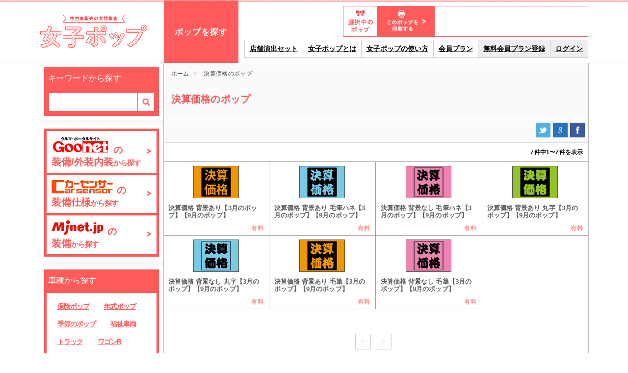

--- FILE ---
content_type: text/html; charset=UTF-8
request_url: https://josipop.com/pop/search/tag/%E6%B1%BA%E7%AE%97%E4%BE%A1%E6%A0%BC/
body_size: 16293
content:
<!DOCTYPE html>
<html lang="ja" itemscope itemtype="http://schema.org/WebPage">
<head xmlns:og="http://ogp.me/ns#" xmlns:fb="https://www.facebook.com/2008/fbml">
<meta http-equiv="Content-Type" content="text/html; charset=UTF-8"/>
<meta name="viewport" content="width=1280" />
<meta property="og:locale" content="ja_JP">
<meta name="description" itemprop="description" content="女子ポップは中古車屋さん専用の女性集客用ポップダウンロードサービスです。">
<meta name="keywords" content="決算価格のポップ,中古車用販促ポップ,女性向け販促POP,無料テンプレート,株式会社イプラ">
<meta name="Author" content="株式会社 イプラ" />
<meta name="Copyright" content="株式会社 イプラ" />
<meta http-equiv="content-style-type" content="text/css" />
<meta http-equiv="content-script-type" content="text/javascript" />
<meta itemprop="name" content="決算価格のポップ | 女子ポップ" />
<meta property="og:title" content="決算価格のポップ | 女子ポップ" />
<meta property="og:type" content="article" />
<meta property="og:url" content="https://josipop.com/pop/search/tag/%E6%B1%BA%E7%AE%97%E4%BE%A1%E6%A0%BC" />
<meta property="og:image" content="https://josipop.com/ogp.jpg" />
<meta property="og:site_name" content="女子ポップ 中古車屋さんの女性集客用ポップダウンロードサービス" />
<meta property="og:description" content="女子ポップは中古車屋さん専用の女性集客用ポップダウンロードサービスです。" />
<meta property="fb:app_id" content="961651283900184" />
<title>決算価格のポップ | 女子ポップ</title>
<link rel="stylesheet" href="/common/css/style-public.css">
<link rel="stylesheet" href="/common/css/flexslider.css"><script src="/common/js/jquery-1.11.1.js"></script>
<script src="/common/js/jquery.flexslider-min.js"></script>
<!--[if lt IE 9]>
      <script src="https://oss.maxcdn.com/libs/html5shiv/3.7.0/html5shiv.js"></script>
      <script src="https://oss.maxcdn.com/libs/respond.js/1.4.2/respond.min.js"></script>
<![endif]-->
<script src="/common/js/jquery.json-2.4.min.js"></script>
<script src="/common/js/jquery.cookie.js"></script>
<script src="/common/js/jstorage.js"></script>
<script src="/common/js/script.js"></script>
<script>
var GLOBAL_IS_LOGIN = 0;
var GLOBAL_PLAN_NO = 0;
var GLOBAL_IS_PLAN = 0;
var GLOBAL_IS_PLAN_LIMIT = 0;
var GLOBAL_HARFSIZEPOINT = 100;
var GLOBAL_FREETEXTPOINT = 100;
</script><script>
  (function(i,s,o,g,r,a,m){i['GoogleAnalyticsObject']=r;i[r]=i[r]||function(){
  (i[r].q=i[r].q||[]).push(arguments)},i[r].l=1*new Date();a=s.createElement(o),
  m=s.getElementsByTagName(o)[0];a.async=1;a.src=g;m.parentNode.insertBefore(a,m)
  })(window,document,'script','//www.google-analytics.com/analytics.js','ga');

  ga('create', 'UA-61430624-1', 'auto');
  ga('send', 'pageview');

</script>
</head>
<body>
<div id="fb-root"></div>
<script>(function(d, s, id) {
  var js, fjs = d.getElementsByTagName(s)[0];
  if (d.getElementById(id)) return;
  js = d.createElement(s); js.id = id;
  js.src = "//connect.facebook.net/ja_JP/sdk.js#xfbml=1&version=v2.5&appId=439631322716395";
  fjs.parentNode.insertBefore(js, fjs);
}(document, 'script', 'facebook-jssdk'));</script>
<div class="frame-container" data-view-id="frame-container">
	<div class="contents-container">
		<div class="container clearfix">
			<div class="mod_right-container" data-view-id="right-container">
		<div class="bread">
		<ul class="clearfix">
			<li itemscope itemtype="http://data-vocabulary.org/Breadcrumb"><a class="fade" href="/" itemprop="url"><span itemprop="title">ホーム</span></a></li>
			<li itemscope itemtype="http://data-vocabulary.org/Breadcrumb"><a class="fade" href="/pop/search/tag/%E6%B1%BA%E7%AE%97%E4%BE%A1%E6%A0%BC/" itemprop="url"><span itemprop="title">決算価格のポップ</span></a></li>
		</ul>
	</div>
	<div class="title">
		<h1>決算価格のポップ </h1>
	</div>
	<div class="sns">
		<a class="fade" href="https://twitter.com/share?url=https%3A%2F%2Fjosipop.com%2Fpop%2Fsearch%2Ftag%2F%25E6%25B1%25BA%25E7%25AE%2597%25E4%25BE%25A1%25E6%25A0%25BC&text=%E6%B1%BA%E7%AE%97%E4%BE%A1%E6%A0%BC%E3%81%AE%E3%83%9D%E3%83%83%E3%83%97" target="_blank"><img src="/common/img/sns_twitter.png"></a>
		<a class="fade" href="https://plus.google.com/share?url=https%3A%2F%2Fjosipop.com%2Fpop%2Fsearch%2Ftag%2F%25E6%25B1%25BA%25E7%25AE%2597%25E4%25BE%25A1%25E6%25A0%25BC" target="_blank"><img src="/common/img/sns_google.png"></a>
		<a class="fade" href="https://www.facebook.com/sharer/sharer.php?u=https%3A%2F%2Fjosipop.com%2Fpop%2Fsearch%2Ftag%2F%25E6%25B1%25BA%25E7%25AE%2597%25E4%25BE%25A1%25E6%25A0%25BC" target="_blank"><img src="/common/img/sns_facebook.png"></a>
	</div>
	<div class="pagenate_counter">7件中<span data-item-id="start-count">1</span>〜<span data-item-id="end-count">7</span>件を表示</div>
	<div class="pop-list" data-view-id="pop-layout-box">
									<table class="box-table">
					<tr class="tr"><td>
	<div itemscope itemtype="http://schema.org/Product" class="box" data-btn-id="product-open" data-pop="target"
data-pop-id="160300"
data-is-freetext="0"
data-plan-status="1"
data-is-harf="1"
data-bgcolor="#F19601"
data-name="決算価格 背景あり【3月のポップ】【9月のポップ】"
data-img-thumbnail="/uploads/pop/000/000/001/thumbnail/160300.png"
data-img-normal="/uploads/pop/000/000/001/normal/160300.png"
data-category="3"
data-tag="ハーフサイズ,季節のポップ,プライス,PR,決算,春,秋,★3月のポップ,★9月のポップ">
		<div class="pop_wrap">
			<div class="pop"><img style="background-color: #F19601" class="harf" itemprop="image" src="/uploads/pop/000/000/001/thumbnail/160300.png"></div>
			<div class="name" itemprop="name">決算価格 背景あり【3月のポップ】【9月のポップ】</div>
		</div>
		<div class="select">有料</div>
	</div>
</td>
<td>
	<div itemscope itemtype="http://schema.org/Product" class="box" data-btn-id="product-open" data-pop="target"
data-pop-id="160308"
data-is-freetext="0"
data-plan-status="1"
data-is-harf="1"
data-bgcolor="#79CAE7"
data-name="決算価格 背景あり 毛筆ハネ【3月のポップ】【9月のポップ】"
data-img-thumbnail="/uploads/pop/000/000/001/thumbnail/160308.png"
data-img-normal="/uploads/pop/000/000/001/normal/160308.png"
data-category="3"
data-tag="ハーフサイズ,季節のポップ,プライス,PR,決算,春,秋,★3月のポップ,★9月のポップ">
		<div class="pop_wrap">
			<div class="pop"><img style="background-color: #79CAE7" class="harf" itemprop="image" src="/uploads/pop/000/000/001/thumbnail/160308.png"></div>
			<div class="name" itemprop="name">決算価格 背景あり 毛筆ハネ【3月のポップ】【9月のポップ】</div>
		</div>
		<div class="select">有料</div>
	</div>
</td>
<td>
	<div itemscope itemtype="http://schema.org/Product" class="box" data-btn-id="product-open" data-pop="target"
data-pop-id="160312"
data-is-freetext="0"
data-plan-status="1"
data-is-harf="1"
data-bgcolor="#EB84B1"
data-name="決算価格 背景なし 毛筆ハネ【3月のポップ】【9月のポップ】"
data-img-thumbnail="/uploads/pop/000/000/001/thumbnail/160312.png"
data-img-normal="/uploads/pop/000/000/001/normal/160312.png"
data-category="3"
data-tag="ハーフサイズ,季節のポップ,プライス,PR,決算,春,秋,★3月のポップ,★9月のポップ">
		<div class="pop_wrap">
			<div class="pop"><img style="background-color: #EB84B1" class="harf" itemprop="image" src="/uploads/pop/000/000/001/thumbnail/160312.png"></div>
			<div class="name" itemprop="name">決算価格 背景なし 毛筆ハネ【3月のポップ】【9月のポップ】</div>
		</div>
		<div class="select">有料</div>
	</div>
</td>
<td>
	<div itemscope itemtype="http://schema.org/Product" class="box" data-btn-id="product-open" data-pop="target"
data-pop-id="160316"
data-is-freetext="0"
data-plan-status="1"
data-is-harf="1"
data-bgcolor="#96C426"
data-name="決算価格 背景あり 丸字【3月のポップ】【9月のポップ】"
data-img-thumbnail="/uploads/pop/000/000/001/thumbnail/160316.png"
data-img-normal="/uploads/pop/000/000/001/normal/160316.png"
data-category="3"
data-tag="ハーフサイズ,季節のポップ,プライス,PR,決算,春,秋,★3月のポップ,★9月のポップ">
		<div class="pop_wrap">
			<div class="pop"><img style="background-color: #96C426" class="harf" itemprop="image" src="/uploads/pop/000/000/001/thumbnail/160316.png"></div>
			<div class="name" itemprop="name">決算価格 背景あり 丸字【3月のポップ】【9月のポップ】</div>
		</div>
		<div class="select">有料</div>
	</div>
</td>
</tr><tr class="tr"><td>
	<div itemscope itemtype="http://schema.org/Product" class="box" data-btn-id="product-open" data-pop="target"
data-pop-id="160318"
data-is-freetext="0"
data-plan-status="1"
data-is-harf="1"
data-bgcolor="#79CAE7"
data-name="決算価格 背景なし 丸字【3月のポップ】【9月のポップ】"
data-img-thumbnail="/uploads/pop/000/000/001/thumbnail/160318.png"
data-img-normal="/uploads/pop/000/000/001/normal/160318.png"
data-category="3"
data-tag="ハーフサイズ,季節のポップ,プライス,PR,決算,春,秋,★3月のポップ,★9月のポップ">
		<div class="pop_wrap">
			<div class="pop"><img style="background-color: #79CAE7" class="harf" itemprop="image" src="/uploads/pop/000/000/001/thumbnail/160318.png"></div>
			<div class="name" itemprop="name">決算価格 背景なし 丸字【3月のポップ】【9月のポップ】</div>
		</div>
		<div class="select">有料</div>
	</div>
</td>
<td>
	<div itemscope itemtype="http://schema.org/Product" class="box" data-btn-id="product-open" data-pop="target"
data-pop-id="160320"
data-is-freetext="0"
data-plan-status="1"
data-is-harf="1"
data-bgcolor="#F19601"
data-name="決算価格 背景あり 毛筆【3月のポップ】【9月のポップ】"
data-img-thumbnail="/uploads/pop/000/000/001/thumbnail/160320.png"
data-img-normal="/uploads/pop/000/000/001/normal/160320.png"
data-category="3"
data-tag="ハーフサイズ,季節のポップ,プライス,PR,決算,春,秋,★3月のポップ,★9月のポップ">
		<div class="pop_wrap">
			<div class="pop"><img style="background-color: #F19601" class="harf" itemprop="image" src="/uploads/pop/000/000/001/thumbnail/160320.png"></div>
			<div class="name" itemprop="name">決算価格 背景あり 毛筆【3月のポップ】【9月のポップ】</div>
		</div>
		<div class="select">有料</div>
	</div>
</td>
<td>
	<div itemscope itemtype="http://schema.org/Product" class="box" data-btn-id="product-open" data-pop="target"
data-pop-id="160322"
data-is-freetext="0"
data-plan-status="1"
data-is-harf="1"
data-bgcolor="#EB84B1"
data-name="決算価格 背景なし 毛筆【3月のポップ】【9月のポップ】"
data-img-thumbnail="/uploads/pop/000/000/001/thumbnail/160322.png"
data-img-normal="/uploads/pop/000/000/001/normal/160322.png"
data-category="3"
data-tag="ハーフサイズ,季節のポップ,プライス,PR,決算,春,秋,★3月のポップ,★9月のポップ">
		<div class="pop_wrap">
			<div class="pop"><img style="background-color: #EB84B1" class="harf" itemprop="image" src="/uploads/pop/000/000/001/thumbnail/160322.png"></div>
			<div class="name" itemprop="name">決算価格 背景なし 毛筆【3月のポップ】【9月のポップ】</div>
		</div>
		<div class="select">有料</div>
	</div>
</td>
				</table>
			
							<div class="pager-container text-center">
					<ul class="pagination">
<li class="disabled"><a href="javascript:void(0);">&lt;</a></li><li class="disabled"><a href="javascript:void(0);">&gt;</a></li></ul>				</div>
						</div>
</div>			<div class="mod_left-container" data-view-id="left-container">
	<section>
		<div class="lnavi_cate_new">
			<h1 class="subhead2">キーワードから探す</h1>
			<div class="inner">
				<form name="keywrod_search1" action="/pop/search/" method="get">
					<div class="inner clearfix">
						<div class="l"><input class="s-input" type="text" name="k"></div>
						<div class="r">
							<a class="s-btn fade" href="javascript:void(0)" onclick="document.keywrod_search1.submit()">検索</a>
						</div>
					</div>
				</form>
			</div>
		</div>
	</section>
	<section>
		<div class="lnavi_cate_new">
			<div class="inner">
				<ul>
					<li class="left-category">
						<a class="fade" href="/search/media/goonet">
						<img src="/common/img/common/side_logo_goo.png" alt="Goonetの装備/外装内装から探す"><span class="f19">の</span>
							<span class="s"><span class="f21">装備/外装内装</span>から探す</span>
						</a>
					</li>
					<li class="left-category">
						<a class="fade" href="/search/media/carsensor">
						<img src="/common/img/common/side_logo_cs.png" alt="装備仕様から探す"><span class="f19">の</span>
							<span class="s"><span class="f21">装備仕様</span>から探す</span>
						</a>
					</li>
					<li class="left-category">
						<a class="fade" href="/search/media/mjnet">
						<img src="/common/img/common/side_logo_mj.png" alt="装備から探す"><span class="f19">の</span>
							<span class="s"><span class="f21">装備</span>から探す</span>
						</a>
					</li>
				</ul>
			</div>
		</div>
	</section>
	<section>
		<div class="lnavi_cate_new">
			<h1 class="subhead2">車種から探す</h1>
			<div class="inner">
				<ul class="lnavi3 clearfix">
									<li><a class="fade" href="/pop/search/?k=%E4%BF%9D%E9%99%BA%E3%83%9D%E3%83%83%E3%83%97">保険ポップ</a></li>
									<li><a class="fade" href="/pop/search/?k=%E5%B9%B4%E5%BC%8F%E3%83%9D%E3%83%83%E3%83%97">年式ポップ</a></li>
									<li><a class="fade" href="/pop/search/?k=%E5%AD%A3%E7%AF%80%E3%81%AE%E3%83%9D%E3%83%83%E3%83%97">季節のポップ</a></li>
									<li><a class="fade" href="/pop/search/?k=%E7%A6%8F%E7%A5%89%E8%BB%8A%E4%B8%A1">福祉車両</a></li>
									<li><a class="fade" href="/pop/search/?k=%E3%83%88%E3%83%A9%E3%83%83%E3%82%AF">トラック</a></li>
									<li><a class="fade" href="/pop/search/?k=%E3%83%AF%E3%82%B4%E3%83%B3R">ワゴンR</a></li>
									<li><a class="fade" href="/pop/search/?k=%E3%83%AF%E3%82%B4%E3%83%B3R%E3%82%B9%E3%83%9E%E3%82%A4%E3%83%AB">ワゴンRスマイル</a></li>
									<li><a class="fade" href="/pop/search/?k=%E3%82%BF%E3%83%95%E3%83%88">タフト</a></li>
									<li><a class="fade" href="/pop/search/?k=ek%E3%82%AF%E3%83%AD%E3%82%B9">ekクロス</a></li>
									<li><a class="fade" href="/pop/search/?k=%E3%83%87%E3%83%AA%E3%82%ABD5">デリカD5</a></li>
									<li><a class="fade" href="/pop/search/?k=%E3%82%A4%E3%83%B3%E3%82%B5%E3%82%A4%E3%83%88">インサイト</a></li>
									<li><a class="fade" href="/pop/search/?k=CR-V">CR-V</a></li>
									<li><a class="fade" href="/pop/search/?k=%E3%82%B9%E3%83%9A%E3%83%BC%E3%82%B7%E3%82%A2%E3%82%AE%E3%82%A2">スペーシアギア</a></li>
									<li><a class="fade" href="/pop/search/?k=RAV4">RAV4</a></li>
									<li><a class="fade" href="/pop/search/?k=N-VAN">N-VAN</a></li>
									<li><a class="fade" href="/pop/search/?k=%E3%83%9F%E3%83%A9%E3%83%88%E3%82%B3%E3%83%83%E3%83%88">ミラトコット</a></li>
									<li><a class="fade" href="/pop/search/?k=%E3%82%B8%E3%83%A0%E3%83%8B%E3%83%BC">ジムニー</a></li>
									<li><a class="fade" href="/pop/search/?k=%E3%83%9F%E3%83%A9%E3%82%A4%E3%83%BC%E3%82%B9">ミライース</a></li>
									<li><a class="fade" href="/pop/search/?k=MR%E3%83%AF%E3%82%B4%E3%83%B3">MRワゴン</a></li>
									<li><a class="fade" href="/pop/search/?k=%E3%82%BB%E3%83%AC%E3%83%8A">セレナ</a></li>
									<li><a class="fade" href="/pop/search/?k=%E3%83%8E%E3%82%A2">ノア</a></li>
									<li><a class="fade" href="/pop/search/?k=%E3%83%B4%E3%82%A9%E3%82%AF%E3%82%B7%E3%83%BC">ヴォクシー</a></li>
									<li><a class="fade" href="/pop/search/?k=%E3%82%BD%E3%83%AA%E3%82%AA">ソリオ</a></li>
									<li><a class="fade" href="/pop/search/?k=N-WGN">N-WGN</a></li>
									<li><a class="fade" href="/pop/search/?k=%E3%83%9F%E3%83%A9%E3%82%B3%E3%82%B3%E3%82%A2">ミラココア</a></li>
									<li><a class="fade" href="/pop/search/?k=%E3%83%97%E3%83%AA%E3%82%A6%E3%82%B9">プリウス</a></li>
									<li><a class="fade" href="/pop/search/?k=%E3%82%AD%E3%83%A5%E3%83%BC%E3%83%96">キューブ</a></li>
									<li><a class="fade" href="/pop/search/?k=%E3%82%A2%E3%82%AF%E3%82%A2">アクア</a></li>
									<li><a class="fade" href="/pop/search/?k=%E3%83%87%E3%83%9F%E3%82%AA">デミオ</a></li>
									<li><a class="fade" href="/pop/search/?k=%E3%83%AB%E3%83%BC%E3%83%9F%E3%83%BC">ルーミー</a></li>
									<li><a class="fade" href="/pop/search/?k=%E3%83%B4%E3%82%A7%E3%82%BC%E3%83%AB">ヴェゼル</a></li>
									<li><a class="fade" href="/pop/search/?k=%E3%82%A2%E3%83%AB%E3%83%95%E3%82%A1%E3%83%BC%E3%83%89">アルファード</a></li>
									<li><a class="fade" href="/pop/search/?k=%E3%83%B4%E3%82%A7%E3%83%AB%E3%83%95%E3%82%A1%E3%82%A4%E3%82%A2">ヴェルファイア</a></li>
									<li><a class="fade" href="/pop/search/?k=N-BOX">N-BOX</a></li>
									<li><a class="fade" href="/pop/search/?k=%E3%82%BF%E3%83%B3%E3%83%88">タント</a></li>
									<li><a class="fade" href="/pop/search/?k=WAKE">WAKE</a></li>
									<li><a class="fade" href="/pop/search/?k=%E3%83%A0%E3%83%BC%E3%83%B4">ムーヴ</a></li>
									<li><a class="fade" href="/pop/search/?k=%E3%82%A2%E3%83%AB%E3%83%88">アルト</a></li>
									<li><a class="fade" href="/pop/search/?k=%E3%83%8F%E3%82%B9%E3%83%A9%E3%83%BC">ハスラー</a></li>
									<li><a class="fade" href="/pop/search/?k=%E3%82%B9%E3%82%A4%E3%83%95%E3%83%88">スイフト</a></li>
									<li><a class="fade" href="/pop/search/?k=%E3%83%87%E3%82%A4%E3%82%BA">デイズ</a></li>
									<li><a class="fade" href="/pop/search/?k=%E3%83%8E%E3%83%BC%E3%83%88">ノート</a></li>
									<li><a class="fade" href="/pop/search/?k=%E3%83%95%E3%82%A3%E3%83%83%E3%83%88">フィット</a></li>
									<li><a class="fade" href="/pop/search/?k=%E3%82%A8%E3%83%96%E3%83%AA%E3%82%A4%E3%83%90%E3%83%B3">エブリイバン</a></li>
									<li><a class="fade" href="/pop/search/?k=%E3%83%A9%E3%83%91%E3%83%B3">ラパン</a></li>
									<li><a class="fade" href="/pop/search/?k=%E3%82%B8%E3%83%A3%E3%82%B9%E3%83%86%E3%82%A3">ジャスティ</a></li>
									<li><a class="fade" href="/pop/search/?k=%E3%83%88%E3%83%BC%E3%83%AB">トール</a></li>
									<li><a class="fade" href="/pop/search/?k=%E3%83%A0%E3%83%BC%E3%83%B4%E3%82%AD%E3%83%A3%E3%83%B3%E3%83%90%E3%82%B9">ムーヴキャンバス</a></li>
									<li><a class="fade" href="/pop/search/?k=%E3%82%B9%E3%83%9A%E3%83%BC%E3%82%B7%E3%82%A2">スペーシア</a></li>
									<li><a class="fade" href="/pop/search/?k=%E3%83%91%E3%83%83%E3%82%BD">パッソ</a></li>
									<li><a class="fade" href="/pop/search/?k=%E3%82%A4%E3%82%B0%E3%83%8B%E3%82%B9">イグニス</a></li>
									<li><a class="fade" href="/pop/search/?k=ek%E3%82%B9%E3%83%9A%E3%83%BC%E3%82%B9">ekスペース</a></li>
									<li><a class="fade" href="/pop/search/?k=%E3%83%87%E3%82%A4%E3%82%BA%E3%83%AB%E3%83%BC%E3%82%AF%E3%82%B9">デイズルークス</a></li>
								</ul>
			</div>
		</div>
	</section>
	<section>
		<div class="lnavi_cate_new">
			<h1 class="subhead2">すべてのポップを表示</h1>
			<div class="inner">
				<ul>
					<li class="left-category">
						<a class="fade" href="/pop/search/all">
							<span class="t">すべての</span>
							<span class="s"><span class="f23">デザイン</span>で探す</span>
							<span class="s-count">(1227)</span>
						</a>
					</li>
					<li class="left-category">
						<a class="fade" href="/pop/search/all_list">
							<span class="t">すべての</span>
							<span class="s"><span class="f23">ワード</span>で探す</span>
							<span class="s-count">(1227)</span>
						</a>
					</li>
				</ul>
			</div>
		</div>
	</section>

	<section>
		<div class="lnavi_cate_new">
			<h1 class="subhead2">伝えたい目的から探す</h1>
			<div class="inner">
				<ul>
					<li class="left-category">
						<a class="fade" href="/pop/search/category/1">
							<span class="f21">装備・機能から探す</span>
							<span class="ss">ABS機能/キーレス/ETC/ナビ</span>
							<span class="s-count">(578)</span>
						</a>
					</li>
					<li class="left-category">
						<a class="fade" href="/pop/search/category/2">
							<span class="f21">車の状態から探す</span>
							<span class="ss">未使用車/走行距離/年式/修復履歴</span>
							<span class="s-count">(252)</span>
						</a>
					</li>
					<li class="left-category">
						<a class="fade" href="/pop/search/category/3">
							<span class="f21">販売条件から探す</span>
							<span class="ss">ローンOK/頭金ゼロ/保証付/値引応談</span>
							<span class="s-count">(384)</span>
						</a>
					</li>
				</ul>
			</div>
		</div>
	</section>

	<section>
		<div class="lnavi_cate_new">
			<h1 class="subhead2">文字を自由に入力できる！</h1>
			<div class="inner">
				<ul>
					<li class="left-category">
						<a class="fade" href="/pop/search/category/4">
							<span class="f21 lt">フリーテキストPOP</span>
							<span class="s-count">(13)</span>
						</a>
					</li>
				</ul>
			</div>
		</div>
	</section>

	<section>
		<div class="lnavi_cate_new">
			<h1 class="subhead2">たくさん使える半分サイズ！</h1>
			<div class="inner">
				<ul>
					<li class="left-category">
						<a class="fade" href="/pop/search/tag/%E3%83%8F%E3%83%BC%E3%83%95%E3%82%B5%E3%82%A4%E3%82%BA/">
							<span class="f21 lt">ハーフサイズPOP</span>
							<span class="s-count">(329)</span>
						</a>
					</li>
				</ul>
			</div>
		</div>
	</section>


	<section>
		<div class="lnavi_cate_new">
			<h1 class="subhead2">よく使われる単語から探す</h1>
			<div class="inner">
				<ul class="lnavi3 clearfix">
													<li><a class="fade" href="/pop/search/tag/%E3%83%AD%E3%83%B3%E3%82%B0%E3%82%B5%E3%82%A4%E3%82%BA/">ロングサイズ（898）</a></li>
							<li><a class="fade" href="/pop/search/tag/PR/">PR（832）</a></li>
							<li><a class="fade" href="/pop/search/tag/%E3%83%8F%E3%83%BC%E3%83%95%E3%82%B5%E3%82%A4%E3%82%BA/">ハーフサイズ（329）</a></li>
							<li><a class="fade" href="/pop/search/tag/%E8%BB%8A%E7%A8%AE%E5%88%A5/">車種別（285）</a></li>
							<li><a class="fade" href="/pop/search/tag/%E5%86%85%E8%A3%85%E3%83%91%E3%83%BC%E3%83%84%E7%B3%BB/">内装パーツ系（227）</a></li>
							<li><a class="fade" href="/pop/search/tag/%E5%AD%A3%E7%AF%80%E3%81%AE%E3%83%9D%E3%83%83%E3%83%97/">季節のポップ（176）</a></li>
							<li><a class="fade" href="/pop/search/tag/%E5%A4%96%E8%A3%85%E3%83%91%E3%83%BC%E3%83%84%E7%B3%BB/">外装パーツ系（175）</a></li>
							<li><a class="fade" href="/pop/search/tag/%E5%AE%89%E5%85%A8%E5%AE%89%E5%BF%83/">安全安心（165）</a></li>
							<li><a class="fade" href="/pop/search/tag/%E3%83%97%E3%83%A9%E3%82%A4%E3%82%B9/">プライス（143）</a></li>
							<li><a class="fade" href="/pop/search/tag/%E5%A5%B3%E6%80%A7%E5%BF%9C%E6%8F%B4/">女性応援（129）</a></li>
							<li><a class="fade" href="/pop/search/tag/%E3%82%B5%E3%83%9D%E3%83%BC%E3%83%88/">サポート（120）</a></li>
							<li><a class="fade" href="/pop/search/tag/%E4%BF%9D%E9%99%BA%E3%83%9D%E3%83%83%E3%83%97/">保険ポップ（103）</a></li>
							<li><a class="fade" href="/pop/search/tag/%E5%AE%89%E5%85%A8%E8%A3%85%E7%BD%AE/">安全装置（91）</a></li>
							<li><a class="fade" href="/pop/search/tag/%E6%98%A5/">春（75）</a></li>
							<li><a class="fade" href="/pop/search/tag/%E3%83%95%E3%83%AB%E3%82%AB%E3%83%A9%E3%83%BC%E3%83%9D%E3%83%83%E3%83%97/">フルカラーポップ（71）</a></li>
							<li><a class="fade" href="/pop/search/tag/%E4%BA%BA%E6%B0%97/">人気（71）</a></li>
							<li><a class="fade" href="/pop/search/tag/%E3%82%BB%E3%83%BC%E3%83%AB/">セール（71）</a></li>
							<li><a class="fade" href="/pop/search/tag/%E5%B9%B4%E5%BC%8F%E3%83%9D%E3%83%83%E3%83%97/">年式ポップ（68）</a></li>
							<li><a class="fade" href="/pop/search/tag/%E5%86%AC/">冬（62）</a></li>
							<li><a class="fade" href="/pop/search/tag/%E4%BE%BF%E5%88%A9/">便利（54）</a></li>
							</ul>
			</div>
			<div class="readmore2">
				<a data-btn-id="search-open" href="javascript:void(0);" class="fade">単語をもっと見る</a>
			</div>
		</div>
	</section>

	<aside>
		<div class="sidebanner">
			<ul>
				<li><a class="fade" href="http://ehimekikaku.com/?pid=88157060" target="_blank"><img src="/common/img/common/side_bnr_paper.png" width="240" height="220" alt="女子ポップ専用紙"></a></li>
				<li><a class="fade" href="http://ehimekikaku.com/?pid=88157227" target="_blank"><img src="/common/img/common/side_bnr_kit.png" width="240" height="220" alt="女子ポップ取り付けキット"></a></li>
				<li><a class="fade" href="http://airpra.jp/" target="_blank"><img src="/common/img/common/side_bnr_airpra.png" width="240" height="220" alt="無料で作るプライスボード エアプラ"></a></li>
				<li><a class="fade" href="http://www.ehimekikaku.com/" target="_blank"><img src="/common/img/common/side_bnr_ehime.png" width="240" height="220" alt="もしかしてクルマ売ってる？ タイツ社長の販売促進課 株式会社イプラ"></a></li>
			</ul>
		</div>
	</aside>
</div>
		</div>
	</div>
	<div class="header-container fixed-header">
	<div class="container">
		<h1 class="logo"><a href="/"><img class="fade" src="/common/img/img_h_logo_m.png" width="219" height="68" alt="女子ポップ"></a></h1>
		<ul class="gnavi">
						<li><a href="https://airpra.jp/repeat#joshipop-supply" class="fade" target="_blank">店舗演出セット</a></li>
			<li><a href="/about/" class="fade">女子ポップとは</a></li>
			<li><a href="/howtouse/" class="fade">女子ポップの使い方</a></li>
			<li><a href="/plans/" class="fade">会員プラン</a></li>
							<li><a href="/regist/" class="login fade">無料会員プラン登録</a></li>
				<li><a href="/auth/login/" class="login fade">ログイン</a></li>
					</ul>
		<ul class="selected_pop_view clearfix">
			<li class="select"><img src="/common/img/img_h_selected_pop.png" width="58" height="50" alt="選択中のポップ"></li>
			<li class="select_pop_view_inner">
				<div class="outer clearfix" data-view="pop-confirm-thum">
									</div>
			</li>
			<li class="print_btn"><a href="javascript:void(0)" class="fade" data-btn-id="print-open"><img src="/common/img/img_h_search_pop_btn.png" alt="このポップを印刷する"></a></li>
		</ul>
		<a class="search_pop_btn fade" href="javascript:void(0)" data-btn-id="search-open">ポップを探す</a>
	</div>
</div>
	<div class="footer-container">
	<div class="container">
		<div class="foot-navi">
			<ul>
				<li><a href="/" class="fade">HOME</a></li>
				<li><a href="/about/" class="fade">女子ポップとは</a></li>
				<li><a href="/howtouse/" class="fade">女子ポップの使い方</a></li>
				<li><a href="/plans/" class="fade">プラン</a></li>
				<li><a href="/about_shop/" class="fade">特定商取引法表記</a></li>
				<li><a href="/terms/" class="fade">利用規約</a></li>
				<li><a href="/privacypolicy/" class="fade">プライバシーポリシー</a></li>
				<li><a href="/auth" class="fade">ログイン</a></li>
				<li><a href="/regist/" class="fade">会員登録</a></li>
				<li><a href="/reminder/" class="fade">パスワード再発行</a></li>
			</ul>
		</div>
		<div class="copy">
			<small>COPYRIGHT © <a href="http://www.ehimekikaku.com/" target="_blank">イプラ</a> ALL RIGHT RESERVED.</small>
		</div>
	</div>
</div>

<script type="text/javascript" language="javascript">
/* <![CDATA[ */
var yahoo_retargeting_id = '2P9ZLSAC88';
var yahoo_retargeting_label = '';
/* ]]> */
</script>
<script type="text/javascript" language="javascript" src="//b92.yahoo.co.jp/js/s_retargeting.js"></script>
<script type="text/javascript">
/* <![CDATA[ */
var google_conversion_id = 1048536382;
var google_conversion_label = "az5qCLLShgQQvsr98wM";
var google_custom_params = window.google_tag_params;
var google_remarketing_only = true;
/* ]]> */
</script>
<script type="text/javascript" src="//www.googleadservices.com/pagead/conversion.js">
</script>
<noscript>
<div style="display:inline;">
<img height="1" width="1" style="border-style:none;" alt="" src="//googleads.g.doubleclick.net/pagead/viewthroughconversion/1048536382/?value=1.00&amp;currency_code=JPY&amp;label=az5qCLLShgQQvsr98wM&amp;guid=ON&amp;script=0"/>
</div>
</noscript>
</div>
<div class="window-conatiner mod_window-print-view" data-window-view="window-print-view" data-view-id="window-conatiner">
	<div class="container">
		<div class="wrap">
			<form action="/pdf/download" method="post" data-form-id="pdf-download">
				<h1 class="title">選択したポップを確認して印刷用のPDF(A4サイズ用)をダウンロードして下さい<a data-btn-id="print-close" class="close fade" href="javascript:void(0)"><img src="/common/img/cross.png" height="25"></a></h1>
				<div class="outer">
					<div class="print-outer">
						<div class="print-sample-bg">
							<div class="harf-line"></div>
						</div>
						<div class="print-sample clearfix" data-view="pop-confirm">
						</div>
					</div>
				</div>
				<div class="print-download">
					<p>
						ダウンロードには時間がかかる場合があります。<br>
						完了のメッセージが表示されるまでお待ちくださいませ。
					</p>
					<a href="javascript:void(0);" class="mod_pop_select_link" data-btn-id="pdf-download-submit">印刷用PDFをダウンロードする</a>
				</div>
				<div id="print_view_footer" class="footer">
					<div class="pr">印刷したポップを彩る便利なグッズ(取り付けキット、5色の専門紙)も販売中!<br>
					株式会社イプラの公式サイトにてお求めください。<span>下記の写真クリック</span></div>
					<div class="item-link">
						<a class="item fade" href="http://ehimekikaku.com/?pid=88157227" target="_blank">
							<img src="/common/img/img_window_bn_kit.png" alt="女子ポップ取り付けキット">
						</a>
						<a class="item fade" href="http://ehimekikaku.com/?pid=88157060" target="_blank">
							<img src="/common/img/img_window_bn_senyousi.png" alt="女子ポップ専用紙">
						</a>
					</div>
					<div class="print-close"><a class="fade" href="javascript:void(0)" data-btn-id="print-close"><img src="/common/img/img_window_close.png"></a></div>
				</div>
			</form>
		</div>
	</div>
</div>
<div class="window-conatiner mod_window-search-view" data-window-view="window-search-view" data-view-id="window-conatiner">
	<div class="container">
		<h1 class="title">ポップを探す<a data-btn-id="search-close" class="close fade" href="javascript:void(0)"><img src="/common/img/cross.png" height="25"></a></h1>
		<div class="wrap">
					<div class="inner">
				<h1 class="subtitle">すべてのポップを表示</h1>
				<div class="all_pop">
					<ul class="clearfix">
						<li><a class="style__01 fade" href="/pop/search/all">デザインで表示</a></li>
						<li><a class="style__01 fade" href="/pop/search/all_list">ワードで表示</a></li>
					</ul>
				</div>
			</div>
			<div class="inner">
				<h1 class="subtitle">ポータルサイトの項目でポップを探す</h1>
				<div class="category">
					<ul class="clearfix">
						<li class="left-category"><a href="/search/media/goonet"><span class="t">Goo net</span><span class="s">の装備・外装から探す</span></a></li>
						<li class="left-category"><a href="/search/media/carsensor"><span class="t">カーセンサー</span><span class="s">の装備仕様から探す</span></a></li>
						<li class="left-category"><a href="/search/media/mjnet"><span class="t">Mj net</span><span class="s">の装備から探す</span></a></li>
					</ul>
				</div>
			</div>
			<div class="inner">
				<h1 class="subtitle">車種に適したポップを探す</h1>
				<div class="tag">
					<ul class="clearfix">
													<li><a class="fade" href="/pop/search/?k=%E4%BF%9D%E9%99%BA%E3%83%9D%E3%83%83%E3%83%97">保険ポップ</a></li>
													<li><a class="fade" href="/pop/search/?k=%E5%B9%B4%E5%BC%8F%E3%83%9D%E3%83%83%E3%83%97">年式ポップ</a></li>
													<li><a class="fade" href="/pop/search/?k=%E5%AD%A3%E7%AF%80%E3%81%AE%E3%83%9D%E3%83%83%E3%83%97">季節のポップ</a></li>
													<li><a class="fade" href="/pop/search/?k=%E7%A6%8F%E7%A5%89%E8%BB%8A%E4%B8%A1">福祉車両</a></li>
													<li><a class="fade" href="/pop/search/?k=%E3%83%88%E3%83%A9%E3%83%83%E3%82%AF">トラック</a></li>
													<li><a class="fade" href="/pop/search/?k=%E3%83%AF%E3%82%B4%E3%83%B3R">ワゴンR</a></li>
													<li><a class="fade" href="/pop/search/?k=%E3%83%AF%E3%82%B4%E3%83%B3R%E3%82%B9%E3%83%9E%E3%82%A4%E3%83%AB">ワゴンRスマイル</a></li>
													<li><a class="fade" href="/pop/search/?k=%E3%82%BF%E3%83%95%E3%83%88">タフト</a></li>
													<li><a class="fade" href="/pop/search/?k=ek%E3%82%AF%E3%83%AD%E3%82%B9">ekクロス</a></li>
													<li><a class="fade" href="/pop/search/?k=%E3%83%87%E3%83%AA%E3%82%ABD5">デリカD5</a></li>
													<li><a class="fade" href="/pop/search/?k=%E3%82%A4%E3%83%B3%E3%82%B5%E3%82%A4%E3%83%88">インサイト</a></li>
													<li><a class="fade" href="/pop/search/?k=CR-V">CR-V</a></li>
													<li><a class="fade" href="/pop/search/?k=%E3%82%B9%E3%83%9A%E3%83%BC%E3%82%B7%E3%82%A2%E3%82%AE%E3%82%A2">スペーシアギア</a></li>
													<li><a class="fade" href="/pop/search/?k=RAV4">RAV4</a></li>
													<li><a class="fade" href="/pop/search/?k=N-VAN">N-VAN</a></li>
													<li><a class="fade" href="/pop/search/?k=%E3%83%9F%E3%83%A9%E3%83%88%E3%82%B3%E3%83%83%E3%83%88">ミラトコット</a></li>
													<li><a class="fade" href="/pop/search/?k=%E3%82%B8%E3%83%A0%E3%83%8B%E3%83%BC">ジムニー</a></li>
													<li><a class="fade" href="/pop/search/?k=%E3%83%9F%E3%83%A9%E3%82%A4%E3%83%BC%E3%82%B9">ミライース</a></li>
													<li><a class="fade" href="/pop/search/?k=MR%E3%83%AF%E3%82%B4%E3%83%B3">MRワゴン</a></li>
													<li><a class="fade" href="/pop/search/?k=%E3%82%BB%E3%83%AC%E3%83%8A">セレナ</a></li>
													<li><a class="fade" href="/pop/search/?k=%E3%83%8E%E3%82%A2">ノア</a></li>
													<li><a class="fade" href="/pop/search/?k=%E3%83%B4%E3%82%A9%E3%82%AF%E3%82%B7%E3%83%BC">ヴォクシー</a></li>
													<li><a class="fade" href="/pop/search/?k=%E3%82%BD%E3%83%AA%E3%82%AA">ソリオ</a></li>
													<li><a class="fade" href="/pop/search/?k=N-WGN">N-WGN</a></li>
													<li><a class="fade" href="/pop/search/?k=%E3%83%9F%E3%83%A9%E3%82%B3%E3%82%B3%E3%82%A2">ミラココア</a></li>
													<li><a class="fade" href="/pop/search/?k=%E3%83%97%E3%83%AA%E3%82%A6%E3%82%B9">プリウス</a></li>
													<li><a class="fade" href="/pop/search/?k=%E3%82%AD%E3%83%A5%E3%83%BC%E3%83%96">キューブ</a></li>
													<li><a class="fade" href="/pop/search/?k=%E3%82%A2%E3%82%AF%E3%82%A2">アクア</a></li>
													<li><a class="fade" href="/pop/search/?k=%E3%83%87%E3%83%9F%E3%82%AA">デミオ</a></li>
													<li><a class="fade" href="/pop/search/?k=%E3%83%AB%E3%83%BC%E3%83%9F%E3%83%BC">ルーミー</a></li>
													<li><a class="fade" href="/pop/search/?k=%E3%83%B4%E3%82%A7%E3%82%BC%E3%83%AB">ヴェゼル</a></li>
													<li><a class="fade" href="/pop/search/?k=%E3%82%A2%E3%83%AB%E3%83%95%E3%82%A1%E3%83%BC%E3%83%89">アルファード</a></li>
													<li><a class="fade" href="/pop/search/?k=%E3%83%B4%E3%82%A7%E3%83%AB%E3%83%95%E3%82%A1%E3%82%A4%E3%82%A2">ヴェルファイア</a></li>
													<li><a class="fade" href="/pop/search/?k=N-BOX">N-BOX</a></li>
													<li><a class="fade" href="/pop/search/?k=%E3%82%BF%E3%83%B3%E3%83%88">タント</a></li>
													<li><a class="fade" href="/pop/search/?k=WAKE">WAKE</a></li>
													<li><a class="fade" href="/pop/search/?k=%E3%83%A0%E3%83%BC%E3%83%B4">ムーヴ</a></li>
													<li><a class="fade" href="/pop/search/?k=%E3%82%A2%E3%83%AB%E3%83%88">アルト</a></li>
													<li><a class="fade" href="/pop/search/?k=%E3%83%8F%E3%82%B9%E3%83%A9%E3%83%BC">ハスラー</a></li>
													<li><a class="fade" href="/pop/search/?k=%E3%82%B9%E3%82%A4%E3%83%95%E3%83%88">スイフト</a></li>
													<li><a class="fade" href="/pop/search/?k=%E3%83%87%E3%82%A4%E3%82%BA">デイズ</a></li>
													<li><a class="fade" href="/pop/search/?k=%E3%83%8E%E3%83%BC%E3%83%88">ノート</a></li>
													<li><a class="fade" href="/pop/search/?k=%E3%83%95%E3%82%A3%E3%83%83%E3%83%88">フィット</a></li>
													<li><a class="fade" href="/pop/search/?k=%E3%82%A8%E3%83%96%E3%83%AA%E3%82%A4%E3%83%90%E3%83%B3">エブリイバン</a></li>
													<li><a class="fade" href="/pop/search/?k=%E3%83%A9%E3%83%91%E3%83%B3">ラパン</a></li>
													<li><a class="fade" href="/pop/search/?k=%E3%82%B8%E3%83%A3%E3%82%B9%E3%83%86%E3%82%A3">ジャスティ</a></li>
													<li><a class="fade" href="/pop/search/?k=%E3%83%88%E3%83%BC%E3%83%AB">トール</a></li>
													<li><a class="fade" href="/pop/search/?k=%E3%83%A0%E3%83%BC%E3%83%B4%E3%82%AD%E3%83%A3%E3%83%B3%E3%83%90%E3%82%B9">ムーヴキャンバス</a></li>
													<li><a class="fade" href="/pop/search/?k=%E3%82%B9%E3%83%9A%E3%83%BC%E3%82%B7%E3%82%A2">スペーシア</a></li>
													<li><a class="fade" href="/pop/search/?k=%E3%83%91%E3%83%83%E3%82%BD">パッソ</a></li>
													<li><a class="fade" href="/pop/search/?k=%E3%82%A4%E3%82%B0%E3%83%8B%E3%82%B9">イグニス</a></li>
													<li><a class="fade" href="/pop/search/?k=ek%E3%82%B9%E3%83%9A%E3%83%BC%E3%82%B9">ekスペース</a></li>
													<li><a class="fade" href="/pop/search/?k=%E3%83%87%E3%82%A4%E3%82%BA%E3%83%AB%E3%83%BC%E3%82%AF%E3%82%B9">デイズルークス</a></li>
											</ul>
				</div>
			</div>
			<div class="inner">
				<h1 class="subtitle">すべてのポップを表示</h1>
				<div class="all_pop">
					<ul class="clearfix">
						<li><a class="style__01 fade" href="/pop/search/all">デザインで表示</a></li>
						<li><a class="style__01 fade" href="/pop/search/all_list">ワードで表示</a></li>
					</ul>
				</div>
			</div>
			<div class="inner">
				<h1 class="subtitle">伝えたい目的から探す</h1>
				<div class="category">
					<ul class="clearfix">
						<li class="left-category"><a href="/pop/search/category/1"><span class="t">装備・機能から探す<span class="c">(578)</span></span><span class="s">ABS機能/キーレス/ETC/ナビ</span></a></li>
<li class="left-category"><a href="/pop/search/category/2"><span class="t">車の状態から探す<span class="c">(252)</span></span><span class="s">未使用車/走行距離/年式/修復履歴</span></a></li>
<li class="left-category"><a href="/pop/search/category/3"><span class="t">販売条件から探す<span class="c">(384)</span></span><span class="s">ローンOK/頭金ゼロ/保証付/値引応談</span></a></li>
<li class="left-category yuuryo"><a href="/pop/search/category/4"><span class="t">伝えたい言葉を入力<span class="c">(13)</span></span><span class="s">フリーテキストPOP</span></a></li>
<li class="left-category yuuryo"><a href="/pop/search/tag/%E3%83%8F%E3%83%BC%E3%83%95%E3%82%B5%E3%82%A4%E3%82%BA/"><span class="t">半分サイズで沢山伝える<span class="c">(329)</span></span><span class="s">ハーフサイズPOP</span></a></li>
					</ul>
				</div>
			</div>
			<div class="inner">
				<h1 class="subtitle">使われている単語から探す</h1>
				<div class="tag">
					<ul class="clearfix">
														<li><a class="fade" href="/pop/search/tag/%E3%83%AD%E3%83%B3%E3%82%B0%E3%82%B5%E3%82%A4%E3%82%BA/">ロングサイズ（898）</a></li>
							<li><a class="fade" href="/pop/search/tag/PR/">PR（832）</a></li>
							<li><a class="fade" href="/pop/search/tag/%E3%83%8F%E3%83%BC%E3%83%95%E3%82%B5%E3%82%A4%E3%82%BA/">ハーフサイズ（329）</a></li>
							<li><a class="fade" href="/pop/search/tag/%E8%BB%8A%E7%A8%AE%E5%88%A5/">車種別（285）</a></li>
							<li><a class="fade" href="/pop/search/tag/%E5%86%85%E8%A3%85%E3%83%91%E3%83%BC%E3%83%84%E7%B3%BB/">内装パーツ系（227）</a></li>
							<li><a class="fade" href="/pop/search/tag/%E5%AD%A3%E7%AF%80%E3%81%AE%E3%83%9D%E3%83%83%E3%83%97/">季節のポップ（176）</a></li>
							<li><a class="fade" href="/pop/search/tag/%E5%A4%96%E8%A3%85%E3%83%91%E3%83%BC%E3%83%84%E7%B3%BB/">外装パーツ系（175）</a></li>
							<li><a class="fade" href="/pop/search/tag/%E5%AE%89%E5%85%A8%E5%AE%89%E5%BF%83/">安全安心（165）</a></li>
							<li><a class="fade" href="/pop/search/tag/%E3%83%97%E3%83%A9%E3%82%A4%E3%82%B9/">プライス（143）</a></li>
							<li><a class="fade" href="/pop/search/tag/%E5%A5%B3%E6%80%A7%E5%BF%9C%E6%8F%B4/">女性応援（129）</a></li>
							<li><a class="fade" href="/pop/search/tag/%E3%82%B5%E3%83%9D%E3%83%BC%E3%83%88/">サポート（120）</a></li>
							<li><a class="fade" href="/pop/search/tag/%E4%BF%9D%E9%99%BA%E3%83%9D%E3%83%83%E3%83%97/">保険ポップ（103）</a></li>
							<li><a class="fade" href="/pop/search/tag/%E5%AE%89%E5%85%A8%E8%A3%85%E7%BD%AE/">安全装置（91）</a></li>
							<li><a class="fade" href="/pop/search/tag/%E6%98%A5/">春（75）</a></li>
							<li><a class="fade" href="/pop/search/tag/%E3%83%95%E3%83%AB%E3%82%AB%E3%83%A9%E3%83%BC%E3%83%9D%E3%83%83%E3%83%97/">フルカラーポップ（71）</a></li>
							<li><a class="fade" href="/pop/search/tag/%E4%BA%BA%E6%B0%97/">人気（71）</a></li>
							<li><a class="fade" href="/pop/search/tag/%E3%82%BB%E3%83%BC%E3%83%AB/">セール（71）</a></li>
							<li><a class="fade" href="/pop/search/tag/%E5%B9%B4%E5%BC%8F%E3%83%9D%E3%83%83%E3%83%97/">年式ポップ（68）</a></li>
							<li><a class="fade" href="/pop/search/tag/%E5%86%AC/">冬（62）</a></li>
							<li><a class="fade" href="/pop/search/tag/%E4%BE%BF%E5%88%A9/">便利（54）</a></li>
							<li><a class="fade" href="/pop/search/tag/%E3%82%B7%E3%83%BC%E3%83%88/">シート（53）</a></li>
							<li><a class="fade" href="/pop/search/tag/%E5%BF%AB%E9%81%A9/">快適（50）</a></li>
							<li><a class="fade" href="/pop/search/tag/%E4%BA%8B%E6%95%85%E9%98%B2%E6%AD%A2/">事故防止（48）</a></li>
							<li><a class="fade" href="/pop/search/tag/%E3%82%A8%E3%82%B3/">エコ（42）</a></li>
							<li><a class="fade" href="/pop/search/tag/%E7%A7%8B/">秋（41）</a></li>
							<li><a class="fade" href="/pop/search/tag/%E4%BD%8E%E7%87%83%E8%B2%BB/">低燃費（39）</a></li>
							<li><a class="fade" href="/pop/search/tag/%E5%95%86%E7%94%A8%E8%BB%8A/">商用車（38）</a></li>
							<li><a class="fade" href="/pop/search/tag/%E3%83%89%E3%82%A2/">ドア（37）</a></li>
							<li><a class="fade" href="/pop/search/tag/%E3%83%88%E3%83%A9%E3%83%83%E3%82%AF/">トラック（36）</a></li>
							<li><a class="fade" href="/pop/search/tag/%E8%BB%BD%E8%87%AA%E5%8B%95%E8%BB%8A/">軽自動車（36）</a></li>
							<li><a class="fade" href="/pop/search/tag/%E5%A4%8F/">夏（36）</a></li>
							<li><a class="fade" href="/pop/search/tag/%E3%82%B7%E3%83%8B%E3%82%A2/">シニア（35）</a></li>
							<li><a class="fade" href="/pop/search/tag/%E3%83%95%E3%82%A1%E3%83%9F%E3%83%AA%E3%83%BC/">ファミリー（34）</a></li>
							<li><a class="fade" href="/pop/search/tag/%E2%98%853%E6%9C%88%E3%81%AE%E3%83%9D%E3%83%83%E3%83%97/">★3月のポップ（33）</a></li>
							<li><a class="fade" href="/pop/search/tag/%E9%81%8B%E9%80%81/">運送（31）</a></li>
							<li><a class="fade" href="/pop/search/tag/%E7%A9%8D%E8%BC%89%E9%87%8F/">積載量（30）</a></li>
							<li><a class="fade" href="/pop/search/tag/%E2%98%854%E6%9C%88%E3%81%AE%E3%83%9D%E3%83%83%E3%83%97/">★4月のポップ（29）</a></li>
							<li><a class="fade" href="/pop/search/tag/%E8%B5%B0%E8%A1%8C/">走行（28）</a></li>
							<li><a class="fade" href="/pop/search/tag/%E3%82%AF%E3%83%AA%E3%83%BC%E3%83%B3/">クリーン（27）</a></li>
							<li><a class="fade" href="/pop/search/tag/%E6%95%B4%E5%82%99/">整備（27）</a></li>
							<li><a class="fade" href="/pop/search/tag/%E5%8F%8E%E7%B4%8D/">収納（27）</a></li>
							<li><a class="fade" href="/pop/search/tag/%E8%8D%B7%E5%AE%A4/">荷室（25）</a></li>
							<li><a class="fade" href="/pop/search/tag/%E3%83%A9%E3%82%A4%E3%83%88%E9%96%A2%E9%80%A3/">ライト関連（24）</a></li>
							<li><a class="fade" href="/pop/search/tag/%E2%98%852%E6%9C%88%E3%81%AE%E3%83%9D%E3%83%83%E3%83%97/">★2月のポップ（24）</a></li>
							<li><a class="fade" href="/pop/search/tag/%E3%82%AA%E3%83%BC%E3%83%87%E3%82%A3%E3%82%AA/">オーディオ（23）</a></li>
							<li><a class="fade" href="/pop/search/tag/%E9%85%8D%E9%80%81%E8%BB%8A/">配送車（23）</a></li>
							<li><a class="fade" href="/pop/search/tag/%E2%98%859%E6%9C%88%E3%81%AE%E3%83%9D%E3%83%83%E3%83%97/">★9月のポップ（22）</a></li>
							<li><a class="fade" href="/pop/search/tag/%E3%83%80%E3%83%B3%E3%83%97%E3%82%AB%E3%83%BC/">ダンプカー（22）</a></li>
							<li><a class="fade" href="/pop/search/tag/%E3%82%B5%E3%83%9D%E3%82%AB%E3%83%BC%E8%A3%9C%E5%8A%A9%E9%87%91/">サポカー補助金（22）</a></li>
							<li><a class="fade" href="/pop/search/tag/%E3%82%AB%E3%82%B9%E3%82%BF%E3%83%A0/">カスタム（20）</a></li>
							<li><a class="fade" href="/pop/search/tag/%E6%B1%BA%E7%AE%97/">決算（20）</a></li>
							<li><a class="fade" href="/pop/search/tag/%E2%98%851%E6%9C%88%E3%81%AE%E3%83%9D%E3%83%83%E3%83%97/">★1月のポップ（19）</a></li>
							<li><a class="fade" href="/pop/search/tag/%E7%A9%8D%E3%81%BF%E4%B8%8B%E3%82%8D%E3%81%97/">積み下ろし（17）</a></li>
							<li><a class="fade" href="/pop/search/tag/%E8%BB%8A%E6%A4%9C/">車検（17）</a></li>
							<li><a class="fade" href="/pop/search/tag/%E2%98%858%E6%9C%88%E3%81%AE%E3%83%9D%E3%83%83%E3%83%97/">★8月のポップ（17）</a></li>
							<li><a class="fade" href="/pop/search/tag/%E6%96%B0%E7%A4%BE%E4%BC%9A%E4%BA%BA/">新社会人（16）</a></li>
							<li><a class="fade" href="/pop/search/tag/%E2%98%8512%E6%9C%88%E3%81%AE%E3%83%9D%E3%83%83%E3%83%97/">★12月のポップ（16）</a></li>
							<li><a class="fade" href="/pop/search/tag/%E3%82%AB%E3%83%BC%E3%83%8A%E3%83%93/">カーナビ（16）</a></li>
							<li><a class="fade" href="/pop/search/tag/%E3%82%BF%E3%82%A4%E3%83%A4/">タイヤ（16）</a></li>
							<li><a class="fade" href="/pop/search/tag/%E3%83%90%E3%83%AC%E3%83%B3%E3%82%BF%E3%82%A4%E3%83%B3/">バレンタイン（16）</a></li>
							<li><a class="fade" href="/pop/search/tag/%E8%BB%BD%E3%83%88%E3%83%A9%E3%83%83%E3%82%AF/">軽トラック（15）</a></li>
							<li><a class="fade" href="/pop/search/tag/%E3%81%8A%E6%AD%A3%E6%9C%88/">お正月（15）</a></li>
							<li><a class="fade" href="/pop/search/tag/%E3%83%9F%E3%83%A9%E3%83%BC/">ミラー（15）</a></li>
							<li><a class="fade" href="/pop/search/tag/%E3%83%90%E3%83%B3%E8%BB%8A/">バン車（15）</a></li>
							<li><a class="fade" href="/pop/search/tag/%E3%82%A8%E3%83%B3%E3%82%B8%E3%83%B3/">エンジン（14）</a></li>
							<li><a class="fade" href="/pop/search/tag/%E3%82%B9%E3%83%A9%E3%82%A4%E3%83%89%E3%83%89%E3%82%A2/">スライドドア（14）</a></li>
							<li><a class="fade" href="/pop/search/tag/%E3%82%A2%E3%82%A6%E3%83%88%E3%83%89%E3%82%A2/">アウトドア（13）</a></li>
							<li><a class="fade" href="/pop/search/tag/%E2%98%855%E6%9C%88%E3%81%AE%E3%83%9D%E3%83%83%E3%83%97/">★5月のポップ（13）</a></li>
							<li><a class="fade" href="/pop/search/tag/%E3%83%95%E3%83%AA%E3%83%BC%E3%83%86%E3%82%AD%E3%82%B9%E3%83%88/">フリーテキスト（13）</a></li>
							<li><a class="fade" href="/pop/search/tag/%E3%82%A8%E3%82%A2%E3%82%B3%E3%83%B3/">エアコン（12）</a></li>
							<li><a class="fade" href="/pop/search/tag/%E2%98%857%E6%9C%88%E3%81%AE%E3%83%9D%E3%83%83%E3%83%97/">★7月のポップ（12）</a></li>
							<li><a class="fade" href="/pop/search/tag/%E8%A1%9D%E7%AA%81/">衝突（12）</a></li>
							<li><a class="fade" href="/pop/search/tag/%E2%98%8510%E6%9C%88%E3%81%AE%E3%83%9D%E3%83%83%E3%83%97/">★10月のポップ（11）</a></li>
							<li><a class="fade" href="/pop/search/tag/%E6%9C%AA%E4%BD%BF%E7%94%A8/">未使用（11）</a></li>
							<li><a class="fade" href="/pop/search/tag/%E3%82%A8%E3%82%A2%E3%83%90%E3%83%83%E3%82%B0/">エアバッグ（11）</a></li>
							<li><a class="fade" href="/pop/search/tag/%E3%82%AC%E3%83%A9%E3%82%B9/">ガラス（10）</a></li>
							<li><a class="fade" href="/pop/search/tag/%E6%B8%9B%E7%A8%8E%E5%AF%BE%E8%B1%A1/">減税対象（10）</a></li>
							<li><a class="fade" href="/pop/search/tag/%E4%BF%9D%E8%A8%BC/">保証（10）</a></li>
							<li><a class="fade" href="/pop/search/tag/4WD/">4WD（10）</a></li>
							<li><a class="fade" href="/pop/search/tag/UV%E3%82%AB%E3%83%83%E3%83%88/">UVカット（10）</a></li>
							<li><a class="fade" href="/pop/search/tag/%E8%A1%9D%E7%AA%81%E8%A2%AB%E5%AE%B3%E8%BB%BD%E6%B8%9B%E3%83%96%E3%83%AC%E3%83%BC%E3%82%AD/">衝突被害軽減ブレーキ（10）</a></li>
							<li><a class="fade" href="/pop/search/tag/%E6%94%AF%E6%89%95%E7%B7%8F%E9%A1%8D/">支払総額（9）</a></li>
							<li><a class="fade" href="/pop/search/tag/%E3%83%89%E3%83%A9%E3%82%A4%E3%83%96%E3%83%AC%E3%82%B3%E3%83%BC%E3%83%80%E3%83%BC/">ドライブレコーダー（9）</a></li>
							<li><a class="fade" href="/pop/search/tag/%E3%83%8F%E3%83%B3%E3%83%89%E3%83%AB/">ハンドル（9）</a></li>
							<li><a class="fade" href="/pop/search/tag/%E8%BB%BD%E3%83%90%E3%83%B3/">軽バン（9）</a></li>
							<li><a class="fade" href="/pop/search/tag/%E7%A6%8F%E7%A5%89%E8%BB%8A%E4%B8%A1/">福祉車両（9）</a></li>
							<li><a class="fade" href="/pop/search/tag/%E2%98%8511%E6%9C%88%E3%81%AE%E3%83%9D%E3%83%83%E3%83%97/">★11月のポップ（8）</a></li>
							<li><a class="fade" href="/pop/search/tag/%E3%82%AB%E3%82%AE/">カギ（8）</a></li>
							<li><a class="fade" href="/pop/search/tag/%E8%A1%9D%E7%AA%81%E8%A2%AB%E5%AE%B3%E8%BB%BD%E6%B8%9B%E3%82%B7%E3%82%B9%E3%83%86%E3%83%A0/">衝突被害軽減システム（8）</a></li>
							<li><a class="fade" href="/pop/search/tag/%E3%83%AA%E3%83%95%E3%83%88%E3%82%A2%E3%83%83%E3%83%97/">リフトアップ（8）</a></li>
							<li><a class="fade" href="/pop/search/tag/%E3%83%96%E3%83%A9%E3%83%83%E3%82%AF%E3%82%B8%E3%83%A3%E3%83%83%E3%82%AF/">ブラックジャック（8）</a></li>
							<li><a class="fade" href="/pop/search/tag/%E3%83%AD%E3%83%B3%E3%82%B0%E3%82%BF%E3%82%A4%E3%83%97/">ロングタイプ（8）</a></li>
							<li><a class="fade" href="/pop/search/tag/%E6%A2%85%E9%9B%A8/">梅雨（8）</a></li>
							<li><a class="fade" href="/pop/search/tag/%E7%B4%94%E6%AD%A3/">純正（8）</a></li>
							<li><a class="fade" href="/pop/search/tag/AT/">AT（8）</a></li>
							<li><a class="fade" href="/pop/search/tag/%E3%82%AB%E3%83%A1%E3%83%A9/">カメラ（8）</a></li>
							<li><a class="fade" href="/pop/search/tag/%E3%83%91%E3%83%AF%E3%83%BC%E3%82%B9%E3%83%86%E3%82%A2%E3%83%AA%E3%83%B3%E3%82%B0/">パワーステアリング（8）</a></li>
							<li><a class="fade" href="/pop/search/tag/%E3%83%8F%E3%82%A4%E3%83%96%E3%83%AA%E3%83%83%E3%83%89/">ハイブリッド（8）</a></li>
							<li><a class="fade" href="/pop/search/tag/%E9%9F%B3%E6%A5%BD/">音楽（8）</a></li>
							<li><a class="fade" href="/pop/search/tag/%E3%82%BF%E3%83%BC%E3%83%9C/">ターボ（7）</a></li>
							<li><a class="fade" href="/pop/search/tag/%E3%82%B4%E3%83%BC%E3%83%AB%E3%83%87%E3%83%B3%E3%82%A6%E3%82%A3%E3%83%BC%E3%82%AF/">ゴールデンウィーク（7）</a></li>
							<li><a class="fade" href="/pop/search/tag/%E3%82%B3%E3%83%B3%E3%83%91%E3%82%AF%E3%83%88/">コンパクト（7）</a></li>
							<li><a class="fade" href="/pop/search/tag/%E7%AA%93/">窓（7）</a></li>
							<li><a class="fade" href="/pop/search/tag/%E4%B9%97%E8%BB%8A%E5%AE%9A%E5%93%A1/">乗車定員（7）</a></li>
							<li><a class="fade" href="/pop/search/tag/%E7%9B%97%E9%9B%A3%E9%98%B2%E6%AD%A2%E3%82%B7%E3%82%B9%E3%83%86%E3%83%A0/">盗難防止システム（6）</a></li>
							<li><a class="fade" href="/pop/search/tag/%E3%82%A2%E3%82%A4%E3%83%89%E3%83%AA%E3%83%B3%E3%82%B0%E3%82%B9%E3%83%88%E3%83%83%E3%83%97/">アイドリングストップ（6）</a></li>
							<li><a class="fade" href="/pop/search/tag/%E6%A8%AA%E6%BB%91%E3%82%8A%E9%98%B2%E6%AD%A2%E8%A3%85%E7%BD%AE/">横滑り防止装置（6）</a></li>
							<li><a class="fade" href="/pop/search/tag/%E5%86%B7%E5%87%8D%E8%BB%8A/">冷凍車（6）</a></li>
							<li><a class="fade" href="/pop/search/tag/%E9%80%81%E8%BF%8E%E4%BB%95%E6%A7%98%E8%BB%8A/">送迎仕様車（6）</a></li>
							<li><a class="fade" href="/pop/search/tag/%E5%A1%B5%E8%8A%A5%E8%BB%8A/">塵芥車（6）</a></li>
							<li><a class="fade" href="/pop/search/tag/%E3%83%8F%E3%82%A4%E3%83%AB%E3%83%BC%E3%83%95%E8%BB%8A/">ハイルーフ車（6）</a></li>
							<li><a class="fade" href="/pop/search/tag/%E3%82%A8%E3%82%A2%E3%83%AD/">エアロ（6）</a></li>
							<li><a class="fade" href="/pop/search/tag/%E3%83%8A%E3%83%B3%E3%83%90%E3%83%BC/">ナンバー（6）</a></li>
							<li><a class="fade" href="/pop/search/tag/%E3%83%AD%E3%83%BC%E3%83%B3/">ローン（6）</a></li>
							<li><a class="fade" href="/pop/search/tag/%E3%82%B3%E3%83%BC%E3%83%86%E3%82%A3%E3%83%B3%E3%82%B0/">コーティング（5）</a></li>
							<li><a class="fade" href="/pop/search/tag/%E3%83%9F%E3%83%A5%E3%83%BC%E3%82%B8%E3%83%83%E3%82%AF%E3%83%97%E3%83%AC%E3%82%A4%E3%83%A4%E3%83%BC%E6%8E%A5%E7%B6%9A%E5%8F%AF/">ミュージックプレイヤー接続可（5）</a></li>
							<li><a class="fade" href="/pop/search/tag/%E8%BB%8A%E4%B8%A1%E4%BE%A1%E6%A0%BC/">車両価格（5）</a></li>
							<li><a class="fade" href="/pop/search/tag/%E3%82%A8%E3%82%A2%E3%82%B3%E3%83%B3%E3%83%BB%E3%82%AF%E3%83%BC%E3%83%A9%E3%83%BC/">エアコン・クーラー（5）</a></li>
							<li><a class="fade" href="/pop/search/tag/%E3%83%9F%E3%83%A5%E3%83%BC%E3%82%B8%E3%83%83%E3%82%AF%E3%83%97%E3%83%AC%E3%82%A4%E3%83%A4%E3%83%BC/">ミュージックプレイヤー（5）</a></li>
							<li><a class="fade" href="/pop/search/tag/%E3%82%B5%E3%83%B3%E3%83%AB%E3%83%BC%E3%83%95/">サンルーフ（5）</a></li>
							<li><a class="fade" href="/pop/search/tag/%E7%9B%97%E9%9B%A3%E9%98%B2%E6%AD%A2%E8%A3%85%E7%BD%AE/">盗難防止装置（5）</a></li>
							<li><a class="fade" href="/pop/search/tag/%E3%82%A6%E3%82%A9%E3%83%BC%E3%82%AF%E3%82%B9%E3%83%AB%E3%83%BC/">ウォークスルー（5）</a></li>
							<li><a class="fade" href="/pop/search/tag/%E3%82%B9%E3%83%AD%E3%83%BC%E3%83%97/">スロープ（5）</a></li>
							<li><a class="fade" href="/pop/search/tag/%E8%BB%8A%E3%81%84%E3%81%99/">車いす（5）</a></li>
							<li><a class="fade" href="/pop/search/tag/%E3%82%A6%E3%82%A4%E3%83%B3%E3%82%AB%E3%83%BC/">ウインカー（5）</a></li>
							<li><a class="fade" href="/pop/search/tag/TV/">TV（5）</a></li>
							<li><a class="fade" href="/pop/search/tag/%E3%82%AD%E3%83%BC%E3%83%AC%E3%82%B9/">キーレス（4）</a></li>
							<li><a class="fade" href="/pop/search/tag/%E3%83%95%E3%83%AB%E3%83%95%E3%83%A9%E3%83%83%E3%83%88%E3%82%B7%E3%83%BC%E3%83%88/">フルフラットシート（4）</a></li>
							<li><a class="fade" href="/pop/search/tag/%E3%83%91%E3%83%8D%E3%83%AB/">パネル（4）</a></li>
							<li><a class="fade" href="/pop/search/tag/%E3%83%99%E3%83%AB%E3%83%88/">ベルト（4）</a></li>
							<li><a class="fade" href="/pop/search/tag/ABS/">ABS（4）</a></li>
							<li><a class="fade" href="/pop/search/tag/%E3%82%AF%E3%83%AA%E3%82%B9%E3%83%9E%E3%82%B9/">クリスマス（4）</a></li>
							<li><a class="fade" href="/pop/search/tag/%E3%82%AB%E3%83%A9%E3%83%BC/">カラー（4）</a></li>
							<li><a class="fade" href="/pop/search/tag/ETC/">ETC（4）</a></li>
							<li><a class="fade" href="/pop/search/tag/%E2%98%856%E6%9C%88%E3%81%AE%E3%83%9D%E3%83%83%E3%83%97/">★6月のポップ（4）</a></li>
							<li><a class="fade" href="/pop/search/tag/%E3%83%A9%E3%82%B2%E3%83%83%E3%82%B8%E3%82%B9%E3%83%9A%E3%83%BC%E3%82%B9/">ラゲッジスペース（4）</a></li>
							<li><a class="fade" href="/pop/search/tag/%E3%82%AA%E3%82%A4%E3%83%AB%E4%BA%A4%E6%8F%9B/">オイル交換（4）</a></li>
							<li><a class="fade" href="/pop/search/tag/%E5%85%A8%E5%91%A8%E5%9B%B2%E3%82%AB%E3%83%A1%E3%83%A9/">全周囲カメラ（4）</a></li>
							<li><a class="fade" href="/pop/search/tag/%E3%81%82%E3%81%8A%E3%82%8A%E9%81%8B%E8%BB%A2/">あおり運転（4）</a></li>
							<li><a class="fade" href="/pop/search/tag/EV/">EV（4）</a></li>
							<li><a class="fade" href="/pop/search/tag/%E3%82%A2%E3%83%AB%E3%83%9F%E3%83%9B%E3%82%A4%E3%83%BC%E3%83%AB/">アルミホイール（4）</a></li>
							<li><a class="fade" href="/pop/search/tag/SOS%E3%82%B3%E3%83%BC%E3%83%AB/">SOSコール（4）</a></li>
							<li><a class="fade" href="/pop/search/tag/%E3%83%AF%E3%82%A4%E3%83%89%E3%82%BF%E3%82%A4%E3%83%97/">ワイドタイプ（4）</a></li>
							<li><a class="fade" href="/pop/search/tag/%E3%82%B0%E3%83%AC%E3%83%BC%E3%83%89/">グレード（4）</a></li>
							<li><a class="fade" href="/pop/search/tag/HID%28%E3%82%AD%E3%82%BB%E3%83%8E%E3%83%B3%E3%83%A9%E3%82%A4%E3%83%88%29/">HID(キセノンライト)（3）</a></li>
							<li><a class="fade" href="/pop/search/tag/%E5%85%A8%E6%96%B9%E4%BD%8D%E3%83%A2%E3%83%8B%E3%82%BF%E3%83%BC/">全方位モニター（3）</a></li>
							<li><a class="fade" href="/pop/search/tag/%E3%83%9F%E3%83%A5%E3%83%BC%E3%82%B8%E3%83%83%E3%82%AF%E3%82%B5%E3%83%BC%E3%83%90%E3%83%BC/">ミュージックサーバー（3）</a></li>
							<li><a class="fade" href="/pop/search/tag/%E3%83%98%E3%83%83%E3%83%89%E3%83%A9%E3%82%A4%E3%83%88/">ヘッドライト（3）</a></li>
							<li><a class="fade" href="/pop/search/tag/%E3%83%87%E3%82%A3%E3%83%BC%E3%82%BC%E3%83%AB%E8%BB%8A/">ディーゼル車（3）</a></li>
							<li><a class="fade" href="/pop/search/tag/%E5%9D%82%E9%81%93%E7%99%BA%E9%80%B2/">坂道発進（3）</a></li>
							<li><a class="fade" href="/pop/search/tag/CD/">CD（3）</a></li>
							<li><a class="fade" href="/pop/search/tag/%E8%A1%9D%E7%AA%81%E5%AE%89%E5%85%A8%E3%83%9C%E3%83%87%E3%82%A3/">衝突安全ボディ（3）</a></li>
							<li><a class="fade" href="/pop/search/tag/%E4%B8%AD%E5%8F%A4%E8%BB%8A/">中古車（3）</a></li>
							<li><a class="fade" href="/pop/search/tag/%E3%83%97%E3%83%AC%E3%82%BC%E3%83%B3%E3%83%88/">プレゼント（3）</a></li>
							<li><a class="fade" href="/pop/search/tag/%E8%BB%8A%E9%AB%98%E8%AA%BF/">車高調（3）</a></li>
							<li><a class="fade" href="/pop/search/tag/MT/">MT（3）</a></li>
							<li><a class="fade" href="/pop/search/tag/%E3%82%B5%E3%83%B3%E3%83%90%E3%82%A4%E3%82%B6%E3%83%BC/">サンバイザー（3）</a></li>
							<li><a class="fade" href="/pop/search/tag/%E3%83%90%E3%83%83%E3%82%AF%E3%82%AB%E3%83%A1%E3%83%A9/">バックカメラ（3）</a></li>
							<li><a class="fade" href="/pop/search/tag/%E3%83%97%E3%83%A9%E3%82%A4%E3%82%B9%E3%83%80%E3%82%A6%E3%83%B3/">プライスダウン（3）</a></li>
							<li><a class="fade" href="/pop/search/tag/%E3%83%90%E3%83%83%E3%82%AF%E3%83%A2%E3%83%8B%E3%82%BF%E3%83%BC%E3%82%AB%E3%83%A1%E3%83%A9/">バックモニターカメラ（3）</a></li>
							<li><a class="fade" href="/pop/search/tag/%E7%89%B9%E7%A8%AE%E7%94%A8%E9%80%94%E8%87%AA%E5%8B%95%E8%BB%8A/">特種用途自動車（3）</a></li>
							<li><a class="fade" href="/pop/search/tag/%E5%BE%8C%E5%B8%AD%E3%83%A2%E3%83%8B%E3%82%BF%E3%83%BC/">後席モニター（3）</a></li>
							<li><a class="fade" href="/pop/search/tag/%E9%9B%BB%E5%8B%95%E3%83%AA%E3%82%A2%E3%82%B2%E3%83%BC%E3%83%88/">電動リアゲート（3）</a></li>
							<li><a class="fade" href="/pop/search/tag/%E3%82%B5%E3%82%A4%E3%83%89%E3%82%AB%E3%83%A1%E3%83%A9/">サイドカメラ（3）</a></li>
							<li><a class="fade" href="/pop/search/tag/%E3%82%B9%E3%83%9E%E3%83%BC%E3%83%88%E3%82%AD%E3%83%BC/">スマートキー（3）</a></li>
							<li><a class="fade" href="/pop/search/tag/%E3%83%91%E3%83%BC%E3%82%AD%E3%83%B3%E3%82%B0%E3%82%A2%E3%82%B7%E3%82%B9%E3%83%88/">パーキングアシスト（3）</a></li>
							<li><a class="fade" href="/pop/search/tag/%E3%83%AA%E3%83%A2%E3%82%B3%E3%83%B3/">リモコン（3）</a></li>
							<li><a class="fade" href="/pop/search/tag/%E3%83%8F%E3%83%AD%E3%82%A6%E3%82%A3%E3%83%B3/">ハロウィン（3）</a></li>
							<li><a class="fade" href="/pop/search/tag/%E3%82%B9%E3%82%BF%E3%83%83%E3%83%89%E3%83%AC%E3%82%B9/">スタッドレス（2）</a></li>
							<li><a class="fade" href="/pop/search/tag/%E6%AF%8D%E3%81%AE%E6%97%A5/">母の日（2）</a></li>
							<li><a class="fade" href="/pop/search/tag/%E4%B8%83%E5%A4%95/">七夕（2）</a></li>
							<li><a class="fade" href="/pop/search/tag/%E3%81%8A%E6%9C%88%E8%A6%8B/">お月見（2）</a></li>
							<li><a class="fade" href="/pop/search/tag/%E3%83%91%E3%83%AF%E3%83%BC%E3%82%B2%E3%83%BC%E3%83%88/">パワーゲート（2）</a></li>
							<li><a class="fade" href="/pop/search/tag/%E5%A4%8F%E4%BC%91%E3%81%BF/">夏休み（2）</a></li>
							<li><a class="fade" href="/pop/search/tag/%E5%8F%8E%E7%B4%8D%E3%83%9C%E3%83%83%E3%82%AF%E3%82%B9/">収納ボックス（2）</a></li>
							<li><a class="fade" href="/pop/search/tag/2%E6%A1%81/">2桁（2）</a></li>
							<li><a class="fade" href="/pop/search/tag/%E3%82%B5%E3%83%BC%E3%83%93%E3%82%B9/">サービス（2）</a></li>
							<li><a class="fade" href="/pop/search/tag/%E5%AF%92%E5%86%B7%E5%9C%B0%E4%BB%95%E6%A7%98/">寒冷地仕様（2）</a></li>
							<li><a class="fade" href="/pop/search/tag/%E3%83%AF%E3%83%B3%E3%82%AA%E3%83%BC%E3%83%8A%E3%83%BC/">ワンオーナー（2）</a></li>
							<li><a class="fade" href="/pop/search/tag/%E9%A0%AD%E9%87%91/">頭金（2）</a></li>
							<li><a class="fade" href="/pop/search/tag/%E6%9C%AC%E9%9D%A9%E3%82%B7%E3%83%BC%E3%83%88/">本革シート（2）</a></li>
							<li><a class="fade" href="/pop/search/tag/%E7%89%B9%E5%88%A5%E4%BB%95%E6%A7%98/">特別仕様（2）</a></li>
							<li><a class="fade" href="/pop/search/tag/%E3%82%B7%E3%83%BC%E3%83%88%E3%83%92%E3%83%BC%E3%82%BF%E3%83%BC/">シートヒーター（2）</a></li>
							<li><a class="fade" href="/pop/search/tag/%E7%A6%81%E7%85%99/">禁煙（2）</a></li>
							<li><a class="fade" href="/pop/search/tag/%E5%A4%96%E8%BB%8A/">外車（2）</a></li>
							<li><a class="fade" href="/pop/search/tag/%E6%96%B0%E8%BB%8A/">新車（2）</a></li>
							<li><a class="fade" href="/pop/search/tag/%E3%83%8A%E3%83%93/">ナビ（2）</a></li>
							<li><a class="fade" href="/pop/search/tag/3%E5%88%97%E3%82%B7%E3%83%BC%E3%83%88/">3列シート（2）</a></li>
							<li><a class="fade" href="/pop/search/tag/%E3%83%91%E3%83%AF%E3%83%BC%E3%82%A6%E3%82%A4%E3%83%B3%E3%83%89%E3%82%A6/">パワーウインドウ（2）</a></li>
							<li><a class="fade" href="/pop/search/tag/%E3%83%91%E3%83%AF%E3%83%BC%E3%82%B7%E3%83%BC%E3%83%88/">パワーシート（2）</a></li>
							<li><a class="fade" href="/pop/search/tag/%E8%AA%A4%E7%99%BA%E9%80%B2%E6%8A%91%E5%88%B6%E6%A9%9F%E8%83%BD/">誤発進抑制機能（2）</a></li>
							<li><a class="fade" href="/pop/search/tag/%E3%82%B9%E3%83%9E%E3%83%BC%E3%83%88%E3%82%A2%E3%82%B7%E3%82%B9%E3%83%88/">スマートアシスト（2）</a></li>
							<li><a class="fade" href="/pop/search/tag/%E3%82%B7%E3%83%AB%E3%83%90%E3%83%BC/">シルバー（2）</a></li>
							<li><a class="fade" href="/pop/search/tag/%E3%83%AA%E3%82%A2/">リア（2）</a></li>
							<li><a class="fade" href="/pop/search/tag/%E3%83%81%E3%83%A3%E3%82%A4%E3%83%AB%E3%83%89%E3%82%B7%E3%83%BC%E3%83%88/">チャイルドシート（2）</a></li>
							<li><a class="fade" href="/pop/search/tag/%E3%83%8F%E3%83%B3%E3%82%BA%E3%83%95%E3%83%AA%E3%83%BC%E6%A9%9F%E8%83%BD/">ハンズフリー機能（2）</a></li>
							<li><a class="fade" href="/pop/search/tag/%E5%B8%8C%E5%B0%91/">希少（1）</a></li>
							<li><a class="fade" href="/pop/search/tag/%E6%98%A0%E5%83%8F/">映像（1）</a></li>
							<li><a class="fade" href="/pop/search/tag/5%E6%A1%81/">5桁（1）</a></li>
							<li><a class="fade" href="/pop/search/tag/%E9%9D%9E%E8%AA%B2%E7%A8%8E/">非課税（1）</a></li>
							<li><a class="fade" href="/pop/search/tag/%E3%83%9E%E3%83%AB%E3%83%81%E3%83%9C%E3%83%BC%E3%83%89/">マルチボード（1）</a></li>
							<li><a class="fade" href="/pop/search/tag/%E4%B9%97%E7%94%A8%E8%BB%8A/">乗用車（1）</a></li>
							<li><a class="fade" href="/pop/search/tag/%E3%83%93%E3%82%B8%E3%83%A5%E3%82%A2%E3%83%AB/">ビジュアル（1）</a></li>
							<li><a class="fade" href="/pop/search/tag/%E3%83%96%E3%83%AC%E3%83%BC%E3%82%AD/">ブレーキ（1）</a></li>
							<li><a class="fade" href="/pop/search/tag/4%E6%A1%81/">4桁（1）</a></li>
							<li><a class="fade" href="/pop/search/tag/DVD%E5%86%8D%E7%94%9F/">DVD再生（1）</a></li>
							<li><a class="fade" href="/pop/search/tag/%E9%81%8E%E7%B5%A6%E5%99%A8%E8%A8%AD%E5%AE%9A%E3%83%A2%E3%83%87%E3%83%AB/">過給器設定モデル（1）</a></li>
							<li><a class="fade" href="/pop/search/tag/CVT/">CVT（1）</a></li>
							<li><a class="fade" href="/pop/search/tag/%E6%9C%AC%E4%BD%93%E4%BE%A1%E6%A0%BC/">本体価格（1）</a></li>
							<li><a class="fade" href="/pop/search/tag/%E3%83%96%E3%83%AB%E3%83%BC%E3%83%AC%E3%82%A4%E5%86%8D%E7%94%9F/">ブルーレイ再生（1）</a></li>
							<li><a class="fade" href="/pop/search/tag/%E3%82%B9%E3%83%BC%E3%83%91%E3%83%BC%E3%83%81%E3%83%A3%E3%83%BC%E3%82%B8%E3%83%A3%E3%83%BC/">スーパーチャージャー（1）</a></li>
							<li><a class="fade" href="/pop/search/tag/%E3%83%99%E3%83%B3%E3%83%81%E3%82%B7%E3%83%BC%E3%83%88/">ベンチシート（1）</a></li>
							<li><a class="fade" href="/pop/search/tag/%E3%82%B7%E3%83%BC%E3%83%88%E3%83%90%E3%83%83%E3%82%AF%E3%83%86%E3%83%BC%E3%83%96%E3%83%AB/">シートバックテーブル（1）</a></li>
							<li><a class="fade" href="/pop/search/tag/iphone%E6%93%8D%E4%BD%9C/">iphone操作（1）</a></li>
							<li><a class="fade" href="/pop/search/tag/ESC%28%E6%A8%AA%E6%BB%91%E9%98%B2%E6%AD%A2%E8%A3%85%E7%BD%AE%29/">ESC(横滑防止装置)（1）</a></li>
							<li><a class="fade" href="/pop/search/tag/%E3%82%B7%E3%83%95%E3%83%88/">シフト（1）</a></li>
							<li><a class="fade" href="/pop/search/tag/%E3%83%96%E3%83%AC%E3%83%BC%E3%82%AD+/">ブレーキ （1）</a></li>
							<li><a class="fade" href="/pop/search/tag/%E3%82%AB%E3%82%BB%E3%83%83%E3%83%88%E3%83%97%E3%83%AC%E3%83%BC%E3%83%A4%E3%83%BC/">カセットプレーヤー（1）</a></li>
							<li><a class="fade" href="/pop/search/tag/MD/">MD（1）</a></li>
							<li><a class="fade" href="/pop/search/tag/%E3%82%B5%E3%82%A4%E3%83%89%E3%82%A8%E3%82%A2%E3%83%90%E3%83%83%E3%82%B0/">サイドエアバッグ（1）</a></li>
							<li><a class="fade" href="/pop/search/tag/3%E6%A1%81/">3桁（1）</a></li>
							<li><a class="fade" href="/pop/search/tag/%E3%81%B2%E3%81%AA%E3%81%BE%E3%81%A4%E3%82%8A/">ひなまつり（1）</a></li>
							<li><a class="fade" href="/pop/search/tag/%E3%83%95%E3%83%AD%E3%83%B3%E3%83%88%E3%82%AB%E3%83%A1%E3%83%A9/">フロントカメラ（1）</a></li>
							<li><a class="fade" href="/pop/search/tag/%E3%82%A2%E3%82%A6%E3%83%88%E3%83%AC%E3%83%83%E3%83%88/">アウトレット（1）</a></li>
							<li><a class="fade" href="/pop/search/tag/%E3%82%B7%E3%83%AB%E3%83%90%E3%83%BC%E3%82%A6%E3%82%A3%E3%83%BC%E3%82%AF/">シルバーウィーク（1）</a></li>
							<li><a class="fade" href="/pop/search/tag/%E9%9B%BB%E5%8B%95%E3%82%B7%E3%83%BC%E3%83%88/">電動シート（1）</a></li>
							<li><a class="fade" href="/pop/search/tag/%E9%9A%9C%E5%AE%B3%E7%89%A9%E3%82%BB%E3%83%B3%E3%82%B5%E3%83%BC/">障害物センサー（1）</a></li>
							<li><a class="fade" href="/pop/search/tag/%E5%8A%A9%E6%89%8B%E5%B8%AD%E3%82%A8%E3%82%A2%E3%83%90%E3%83%83%E3%82%B0/">助手席エアバッグ（1）</a></li>
							<li><a class="fade" href="/pop/search/tag/%E3%82%AF%E3%83%AA%E3%83%BC%E3%83%B3%E3%83%87%E3%82%A3%E3%83%BC%E3%82%BC%E3%83%AB%E8%BB%8A/">クリーンディーゼル車（1）</a></li>
						</ul>
				</div>
			</div>
			<div class="inner">
				<h1 class="subtitle">キーワードから探す</h1>
				<div class="search-keyword">
				<form name="keywrod_search2" action="/pop/search/" method="get">
					<div class="bgbox">
						<input class="input-keyword" type="text" name="k">
						<a class="input-button fade" href="javascript:void(0)" onclick="document.keywrod_search2.submit()">キーワード検索</a>
					</div>
				</form>
				</div>
			</div>

		</div>
		<div class="search-close"><a class="fade" href="javascript:void(0)" data-btn-id="search-close"><img src="/common/img/img_window_close.png"></a></div>
	</div>
</div><div class="window-conatiner mod_window-product-view" data-window-view="window-product-view" data-view-id="window-conatiner" data-item="product-root">
	<div class="product">
		<div class="name" data-item="name"></div>
		<div class="wrap">
			<div class="content_top">
				<div class="text_center">
					<img data-item="image" class="image" src="">
				</div>
			</div>
			<div class="content_bottom">
				<a href="javascript:void(0);" class="mod_pop_select_link" data-btn-id="pop-on">このポップを選択する</a>
			</div>
		</div>
		<div class="foot">
			<div class="span_wrap">
				<div data-item="is-guest" class="label span">無料</div>
				<div data-item="is-member-premium" class="label span">有料</div>
				<div data-item="is-normalsize" class="label span">ノーマルサイズ</div>
				<div data-item="is-harf" class="label span">ハーフサイズ</div>
				<div data-item="is-freetext" class="label span">フリーテキスト</div>
			</div>
			<a class="detail_link fade" data-item="link" href="javascript:void(0)" data-link="window_product_view_link">このポップの詳細情報を見る ≫</a>
		</div>
		<a data-btn-id="product-close" class="close fade" href="javascript:void(0)"><img src="/common/img/cross.png" height="25"></a>
	</div>
</div>
<div class="mod_popup_message select_update" data-message="select_update">
	<div class="mod_arrow_box"></div>
	<div class="message">
		【選択中のポップ】の中身を更新しました.
	</div>
</div>
<div class="mod_popup_message select_print" data-message="select_print">
	<div class="mod_arrow_box"></div>
	<div class="message">
		選択した内容で印刷する場合はこちら
	</div>
</div>
<div class="window-conatiner mod_window-message-view" data-type="" data-window-view="window-message-view" data-view-id="window-conatiner">
	<div class="message">
		<div class="name" data-item="name">
			<p data-type="error-login">このポップを選択するには【<a href="/auth/login">ログイン</a>】が必要です。</p>
			<p data-type="error-standard_plan">プランの更新が必要です。</p>
			<p data-type="error-premium_plan">プランの更新が必要です。</p>
			<p data-type="error-free_plan_limit">会員登録時のサービス期間が終了しています。</p>
			<p data-type="error-plan_limit">プランの利用期限が切れています。</p>
			<p data-type="freetext_download">フリーテキスト用PDFをダウンロードします。</p>
			<p data-type="download_wait">ダウンロード中</p>
			<p data-type="download_complete">ダウンロードが完了しました。</p>
		</div>
		<div class="wrap">
			<div class="content_top">
				<div data-item="content" class="content">
					<div class="content_inner" id="error-login">
						<div class="text">女子ポップアカウントをお持ちの方はこちらから<a class="in_window_link fade" href="/auth/login/">ログイン</a>して下さい。</div>
						<div class="text">
						アカウントをお持ちでない方はこちらから<a class="in_window_link fade" data-item="link" href="/regist/">無料会員の新規登録</a>をお願いします。<br>
						<span class="s">新規登録から14日間は無料でポップ無制限プランがご利用頂けます。</span>
						</div>
					</div>
					<div class="content_inner" id="error-free_plan_limit">
						<div class="text">
							選択しようとしているポップは【ポップ無制限プラン】でしかご利用頂けません。<br>
							お試しプランのサービス期間は過ぎていますのでプラン更新をしてご利用下さい。
						</div>
						<div class="text">
						こちらから<a class="in_window_link fade" data-item="link" href="/mypage/plan/">プランの更新</a>メニューがご利用頂けます。
						</div>
					</div>
					<div class="content_inner" id="error-plan_limit">
						<div class="text">選択しようとしているポップは【ポップ無制限プラン】でしかご利用頂けません。</div>
						<div class="text">
						こちらから<a class="in_window_link fade" data-item="link" href="/mypage/plan/">プランの更新</a>メニューがご利用頂けます。
						</div>
					</div>
					<div class="content_inner" id="error-standard_plan">
						<div class="text">選択しようとしているポップは【ポップ無制限プラン】が必要となります。</div>
						<div class="text">
						こちらから<a class="in_window_link fade" data-item="link" href="/mypage/plan/">プランの更新</a>メニューがご利用頂けます。
						</div>
					</div>
					<div class="content_inner" id="error-premium_plan">
						<div class="text">選択しようとしているポップは【ポップ無制限プラン】が必要となります。</div>
						<div class="text">
						こちらから<a class="in_window_link fade" data-item="link" href="/mypage/plan/">プランの更新</a>メニューがご利用頂けます。
						</div>
					</div>
					<div class="content_inner" id="freetext_download">
						<div class="text ss">
							このポップはダウンロードしたPDFを開き文字を入力することができます。<br>
							ダウンロードには時間がかかる場合があります。<br>
							完了のメッセージが表示されるまでお待ちくださいませ。</div>
						<div class="text text_right">
							<a class="in_window_link fade mod_btn inline-block blue btn_set__1" data-item="link" data-event="pdf-download" href="">ダウンロードを開始する</a>
						</div>
					</div>
					<div class="content_inner" id="download_wait">
						<div class="text ss text_center">
							<p class="dl_wait">ポップのダウンロード中...<br>
							<img class="downloading" src="/common/img/downloading.gif">
							</p>
						</div>
					</div>
					<div class="content_inner" id="download_complete">
						<div class="text ss text_center">
							<p class="dl_ok">ポップのダウンロードが完了しました。</p>
						</div>
					</div>
				</div>
			</div>
		</div>
		<a data-btn-id="message-close" class="close fade" href="javascript:void(0)"><img src="/common/img/cross.png" height="25"></a>
	</div>
</div>
</body>
</html>

--- FILE ---
content_type: text/css
request_url: https://josipop.com/common/css/style-public.css
body_size: 10197
content:
/*
common */
html { font-family: YuGothic, Yu Gothic,"游ゴシック","Hiragino Kaku Gothic ProN","ヒラギノ角ゴ ProN W3","ヒラギノ角ゴ ProN W3","ヒラギノ角ゴ ProN W3","Meiryo","メイリオ",sans-serif; -ms-text-size-adjust: 100%; -webkit-text-size-adjust: 100%; letter-spacing: 1px; }

h1, h2, h3, h4, h5, h6, div, p { margin: 0; padding: 0; }

ul, ol { list-style-type: none; margin: 0; padding: 0; }

a, a:link, a:visited, a:hover, a:active { text-decoration: none; border: 0; }
a img, a:link img, a:visited img, a:hover img, a:active img { border: 0; }

.mod_common_w100p { width: 100%; }

.mod_common_strong_01 { font-size: 18px; }

.fade { /*
-webkit-transition: 0.3s ease-in-out;
-moz-transition: 0.3s ease-in-out;
-o-transition: 0.3s ease-in-out;
transition: 0.3s ease-in-out;
*/ }

.fade:active { opacity: 0.5; filter: alpha(opacity=50); }

.clearfix:after { display: block; clear: both; height: 0; visibility: hidden; content: "."; line-height: 0; }

.clearfix { display: block; min-height: 1%; }

.none { display: none; }

/*
ページ */
#toppage .pop-list .box-table td { border-top: 0; }

/*
body */
body { margin: 0; padding: 0; line-height: 1.5; }

/*
.frame-container */
.frame-container { padding-top: 3px; position: relative; }

/*
.container */
.container { width: 1117px; margin: 0 auto; position: relative; }

/*
.header-container */
.header-container { width: 100%; height: 128px; border-bottom: 1px solid #bfbfbf; position: absolute; top: 0; left: 0; background-color: #fff; background-image: url(../img/bg_page_head.gif); background-position: top; background-repeat: repeat-x; }
.header-container .container { height: 100%; }
.header-container .logo { padding-top: 30px; display: inline-block; }
.header-container .gnavi { position: absolute; list-style-type: none; display: block; right: 0; bottom: 10px; }
.header-container .gnavi li { float: left; margin: 0; padding: 0; }
.header-container .gnavi li a { font-size: 14px; font-weight: bold; color: #000; display: inline-block; padding: 7px 10px; border-top: 1px solid #ccc; border-bottom: 1px solid #ccc; border-left: 1px solid #ccc; letter-spacing: 0px; text-decoration: underline; }
.header-container .gnavi li a.login { background-color: #eee; }
.header-container .gnavi li a.login span { color: #555; font-weight: normal; }
.header-container .gnavi li a.guid { background-color: #f0f0f0; color: #333; font-weight: normal; }
.header-container .gnavi li:last-child a { border-right: 1px solid #ccc; }
.header-container .search_pop_btn { position: absolute; bottom: 0; left: 252px; height: 125px; width: 150px; background-color: #FF5B5B; color: #fff; font-size: 17px; font-weight: bold; text-align: center; line-height: 128px; border: 1px solid #FF5B5B; }
.header-container .hot_to_use_btn { position: absolute; top: 25px; left: 422px; height: 80px; width: 125px; background-color: #f5f5f5; color: #000; font-size: 14px; text-align: center; line-height: 80px; border-radius: 3px; border: 1px solid #f1f1f1; }

.scroll .header-container { height: 88px; }
.scroll .header-container .logo { padding-top: 10px; }
.scroll .header-container .search_pop_btn { position: absolute; bottom: 25px; right: 530px; }

.fixed-header { display: block; }

.fixed-header { display: block; position: fixed; top: 0; left: 0; }
.fixed-header .selected_pop_view { display: block; border: 1px solid #FF5B5B; position: absolute; top: 12px; right: 0; height: 61px; width: 498px; }
.fixed-header .selected_pop_view li { float: left; margin: 0; padding: 0; }
.fixed-header .selected_pop_view li.select { padding: 5px 5px 0; }
.fixed-header .selected_pop_view li.select_pop_view_inner { width: 312px; }
.fixed-header .selected_pop_view li.select_pop_view_inner .inner { width: 142px; float: left; text-align: center; padding-top: 4px; margin-right: 5px; }
.fixed-header .selected_pop_view li.select_pop_view_inner .inner img { height: 50px; border: 1px solid #555; }
.fixed-header .selected_pop_view li.select_pop_view_inner .short { width: 71px; }
.fixed-header .selected_pop_view li.print_btn { background-color: #FF5B5B; padding: 5px 8px 0px; text-align: center; width: 102px; }
.fixed-header .selected_pop_view li.print_btn img { height: 50px; }

/*
.content-container */
.contents-container { padding-top: 126px; /*
.mod_left-container */ /*
.right-container */ }
.contents-container .container { border-left: 1px solid #bbb; border-right: 1px solid #bbb; background-color: #f8f8f8; }
.contents-container .mod_left-container { background-color: #f9f9f9; box-shadow: -2px 2px 2px 0 #f0f0f0 inset; width: 250px; float: left; padding: 0 0 50px; }
.contents-container .mod_left-container .subhead { text-shadow: -1px -1px 1px #eeeeee, 1px 1px 1px white; padding: 15px 10px 0 10px; font-size: 14px; color: #999; }
.contents-container .mod_left-container section { margin-bottom: 10px; }
.contents-container .mod_left-container .lnavi { padding: 10px; }
.contents-container .mod_left-container .lnavi li { margin-bottom: 10px; }
.contents-container .mod_left-container .lnavi li:last-child { margin-bottom: 0; }
.contents-container .mod_left-container .lnavi a { display: block; padding: 15px 5px; font-size: 15px; font-weight: bold; color: #fff; letter-spacing: 0.5px; background-color: #FF5B5B; border-radius: 3px; line-height: 1; }
.contents-container .mod_left-container .lnavi_cate_new { background-color: #fff; padding: 8px; }
.contents-container .mod_left-container .lnavi_cate_new .inner { background-color: #FF5B5B; padding: 5px; }
.contents-container .mod_left-container .lnavi_cate_new .inner .left-category { position: relative; border-bottom: 5px solid #FF5B5B; display: block; }
.contents-container .mod_left-container .lnavi_cate_new .inner .left-category:last-child { border-bottom: none; }
.contents-container .mod_left-container .lnavi_cate_new .inner .left-category::after { content: ''; position: absolute; top: 50%; margin-top: -8px; right: 10px; background-image: url(/common/img/common/side_bg_arrow01.png); width: 10px; height: 12px; }
.contents-container .mod_left-container .lnavi_cate_new .inner a { display: block; padding: 10px 15px 12px 10px; background-color: #fff; color: #FF5B5B; position: relative; font-weight: bold; letter-spacing: -1px; }
.contents-container .mod_left-container .lnavi_cate_new .inner .t { display: inline-block; line-height: 1; }
.contents-container .mod_left-container .lnavi_cate_new .inner .s { display: block; line-height: 1; font-size: 15px; }
.contents-container .mod_left-container .lnavi_cate_new .inner .lt { letter-spacing: -1px; }
.contents-container .mod_left-container .lnavi_cate_new .inner .s-count { display: block; line-height: 1; font-size: 17px; padding-top: 5px; }
.contents-container .mod_left-container .lnavi_cate_new .inner .ss { display: block; line-height: 1; font-size: 12px; padding-top: 2px; }
.contents-container .mod_left-container .lnavi_cate_new .inner .f19 { font-size: 19px; padding-left: 8px; }
.contents-container .mod_left-container .lnavi_cate_new .inner .f21 { font-size: 20px; letter-spacing: 0px; }
.contents-container .mod_left-container .lnavi_cate_new .inner .f23 { font-size: 23px; letter-spacing: 0px; }
.contents-container .mod_left-container .lnavi_cate_new .inner .s-input { height: 36px; width: 100%; padding: 0; border: 0; line-height: 1; vertical-align: baseline; }
.contents-container .mod_left-container .lnavi_cate_new .inner .s-btn { width: 33px; height: 36px; background-image: url(/common/img/common/side_ico_search.png); background-repeat: no-repeat; background-position: center center; padding: 0; text-indent: -9999px; line-height: 1; vertical-align: baseline; display: block; }
.contents-container .mod_left-container .lnavi_cate_new .inner .l { float: left; width: 180px; }
.contents-container .mod_left-container .lnavi_cate_new .inner .r { float: right; width: 33px; }
.contents-container .mod_left-container .lnavi_cate_new .subhead2 { background-color: #FF5B5B; color: #fff; font-size: 17px; font-weight: normal; padding: 10px 5px 8px 8px; letter-spacing: -0.5px; }
.contents-container .mod_left-container .lnavi_cate { padding-top: 5px; }
.contents-container .mod_left-container .lnavi_cate .left-category { border-bottom: 1px solid #ccc; background-color: #fff; box-shadow: 1px 1px 2px 0 #eee inset; position: relative; }
.contents-container .mod_left-container .lnavi_cate .left-category.all .t { font-weight: bold; font-size: 22px; }
.contents-container .mod_left-container .lnavi_cate .left-category.yuuryo { background-color: #FFFEDB; }
.contents-container .mod_left-container .lnavi_cate .left-category.yuuryo::before { content: '有料プラン専用'; position: absolute; bottom: 10px; left: 10px; font-size: 11px; color: #CC9743; letter-spacing: -1px; }
.contents-container .mod_left-container .lnavi_cate .left-category.yuuryo:hover { background-color: #FCFA8D; }
.contents-container .mod_left-container .lnavi_cate .left-category:hover { background-color: #f7f7f7; }
.contents-container .mod_left-container .lnavi_cate .left-category:hover .t { color: #777; }
.contents-container .mod_left-container .lnavi_cate .left-category .t { font-weight: bold; color: #333; text-shadow: -1px -1px 1px #eeeeee, 1px 1px 1px white; text-decoration: underline; }
.contents-container .mod_left-container .lnavi_cate .left-category .s { display: block; font-size: 13px; padding-top: 8px; letter-spacing: 0px; }
.contents-container .mod_left-container .lnavi_cate .left-category .c { color: #999; font-size: 21px; font-weight: bold; padding-top: 5px; position: absolute; bottom: 10px; right: 10px; }
.contents-container .mod_left-container .lnavi_cate .left-category:first-child { border-top: 1px solid #ccc; }
.contents-container .mod_left-container .lnavi_cate .left-category a { display: block; padding: 20px 10px 50px; font-size: 17px; color: #000; line-height: 1.4; position: relative; }
.contents-container .mod_left-container .lnavi_cate .left-category a:hover { padding: 20px 12px 50px; }
.contents-container .mod_left-container .lnavi2 { padding: 10px 12px 0; }
.contents-container .mod_left-container .lnavi2 li { float: left; border-radius: 3px; padding: 0px 3px 5px; line-height: 1; margin: 0 5px 5px 0; background-color: #f1f1f1; }
.contents-container .mod_left-container .lnavi2 li:hover { background-color: #FF5B5B; }
.contents-container .mod_left-container .lnavi2 li:hover a { color: #fff; }
.contents-container .mod_left-container .lnavi2 a { font-size: 12px; color: #000; line-height: 1; letter-spacing: 0px; }
.contents-container .mod_left-container .lnavi3 { padding: 10px 12px 0; background-color: #fff; }
.contents-container .mod_left-container .lnavi3 li { float: left; line-height: 1; margin: 0 5px 0 0; }
.contents-container .mod_left-container .lnavi3 a { font-size: 14px; color: #000; line-height: 1; letter-spacing: 0px; text-decoration: underline; }
.contents-container .mod_left-container .readmore { padding: 5px 10px 0; text-align: right; font-size: 12px; text-decoration: underline; letter-spacing: 0px; }
.contents-container .mod_left-container .readmore a { color: #000; }
.contents-container .mod_left-container .readmore2 { padding: 10px 10px 8px; text-align: right; font-size: 16px; letter-spacing: 0px; background-color: #FF5B5B; position: relative; }
.contents-container .mod_left-container .readmore2 a { color: #fff; padding-right: 20px; }
.contents-container .mod_left-container .readmore2::after { content: ''; position: absolute; top: 50%; margin-top: -5px; right: 10px; background-image: url(/common/img/common/side_bg_arrow02.png); width: 10px; height: 12px; }
.contents-container .mod_left-container .search-keyword { padding: 5px 0 0 10px; }
.contents-container .mod_left-container .search-keyword .inner { background-image: url(../img/bg_input_keyword.png); background-position: center center; background-repeat: no-repeat; width: 150px; height: 29px; margin: 0; padding: 0 30px 0 10px; position: relative; }
.contents-container .mod_left-container .search-keyword .input-keyword { border: 0; padding: 0; color: #aaa; font-size: 13px; }
.contents-container .mod_left-container .search-keyword .input-button { position: absolute; right: 0; top: 0; width: 30px; height: 29px; display: block; text-indent: -9999px; }
.contents-container .mod_left-container .sidebanner { padding: 25px 0 15px; }
.contents-container .mod_left-container .sidebanner li { text-align: center; margin-bottom: 10px; }
.contents-container .mod_right-container { width: 865px; float: right; border-left: 1px solid #bbb; background-color: #fff; padding: 0 0 50px; }
.contents-container .mod_right-container .mainvisual { width: 865px; height: 267px; position: relative; }
.contents-container .mod_right-container .mainvisual .slides img { width: 598px; height: 267px; }
.contents-container .mod_right-container .mainvisual .flex-control-nav { bottom: -30px; }
.contents-container .mod_right-container .mainvisual .mainleft { position: absolute; left: 0; top: 0; width: 598px; height: 267px; }
.contents-container .mod_right-container .mainvisual .mainright { position: absolute; right: 0; top: 0; width: 267px; height: 267px; background-image: url(/common/img/mainvisual/mainright.png); background-repeat: no-repeat; }
.contents-container .mod_right-container .mainvisual .mainright .btnbox { position: absolute; display: block; width: 223px; height: 40px; left: 23px; bottom: 22px; }
.contents-container .mod_right-container .subhead { box-shadow: 2px 2px 2px 0 #fff inset; padding: 15px 10px; border-top: 1px solid #bbb; border-bottom: 1px solid #bbb; background-color: #f9f9f9; color: #FF9B9B; text-shadow: -1px -1px 1px whitesmoke, 1px 1px 1px white; }
.contents-container .mod_right-container .subhead.detail { border-top: none; border-bottom: none; }
.contents-container .mod_right-container .subhead.hansoku { border-top: none; }
.contents-container .mod_right-container .box { box-sizing: border-box; background-color: #fff; height: 149px; padding: 0; cursor: pointer; position: relative; }
.contents-container .mod_right-container .box:hover { box-shadow: 0 0 3px 2px #ccc inset; background-color: #eee; transition-property: background-color box-shadow; transition-duration: 0.2s; transition-timing-function: linear; }
.contents-container .mod_right-container .box:hover .pop img { transition-property: transform; transition-duration: 0.1s; transition-timing-function: linear; transform: scale(1); }
.contents-container .mod_right-container .box:hover .name { transition-property: color; transition-duration: 0.2s; transition-timing-function: linear; color: #000; }
.contents-container .mod_right-container .box:hover .select { display: block; }
.contents-container .mod_right-container .box .pop_wrap { padding-top: 8px; }
.contents-container .mod_right-container .box .pop { text-align: center; margin-bottom: 5px; }
.contents-container .mod_right-container .box .pop img { border: 1px solid #555; transition-property: transform; transition-duration: 0.1s; transition-timing-function: linear; transform: rotate(0) scale(1); }
.contents-container .mod_right-container .box .name { font-size: 13px; font-weight: bold; text-align: left; padding: 0 10px; letter-spacing: 0.1px; line-height: 1.2; color: #5b5b5b; }
.contents-container .mod_right-container .box .select { position: absolute; bottom: 5px; right: 5px; padding: 0 5px; font-size: 12px; font-weight: bold; color: #FF8E8E; }
.contents-container .mod_right-container .box .detail { line-height: 1; position: absolute; bottom: 5px; right: 5px; }
.contents-container .mod_right-container .box .detail a { font-size: 11px; color: #545454; text-decoration: underline; }
.contents-container .mod_right-container .box2 { box-sizing: border-box; background-color: #fff; display: inline-block; padding: 0; cursor: pointer; position: relative; margin-right: 20px; margin-bottom: 7px; }
.contents-container .mod_right-container .tag { padding: 15px; background-color: #fff; }
.contents-container .mod_right-container .tag li { float: left; border-radius: 4px; background-color: #fafafa; padding: 2px 12px 5px; line-height: 1; margin: 0 10px 10px 0; }
.contents-container .mod_right-container .tag li a { font-size: 11px; color: #000; }
.contents-container .mod_right-container .tag li:hover { background-color: #ff5b5b; }
.contents-container .mod_right-container .tag li:hover a { color: #fff; }
.contents-container .mod_right-container .popimage { padding: 15px; background-color: #fff; }
.contents-container .mod_right-container .popimage li { float: left; margin: 0 14px 10px 0; }
.contents-container .mod_right-container .more { text-align: right; padding: 12px 10px 12px 50px; background-image: url(../img/bg_arrow_black.gif); background-position: 920px center; background-repeat: no-repeat; background-color: #fff; }
.contents-container .mod_right-container .more a { font-size: 13px; font-weight: bold; color: #000; letter-spacing: 0; }
.contents-container .mod_right-container .bread { padding: 15px; line-height: 1; border-bottom: 1px solid #dbdbdb; background-color: #fafafa; box-shadow: 2px 2px 2px 0 #fff inset; }
.contents-container .mod_right-container .bread li { float: left; font-size: 12px; color: #333; background-image: url("../img/bg_arrow_black.gif"); background-position: right center; background-repeat: no-repeat; margin-right: 15px; padding-right: 15px; letter-spacing: 0.3px; }
.contents-container .mod_right-container .bread li:last-child { background-image: none; margin-right: 0; }
.contents-container .mod_right-container .bread li a { color: #333; }
.contents-container .mod_right-container .title { padding: 20px 15px 20px 15px; line-height: 1; color: #ff5b5b; background-color: #fafafa; box-shadow: 2px 2px 2px 0 #fff inset; text-shadow: -1px -1px 1px #dddddd; }
.contents-container .mod_right-container .title h1 { font-size: 20px; margin-bottom: 10px; letter-spacing: 0.2px; }
.contents-container .mod_right-container .sns { border-top: 1px solid #dbdbdb; padding: 7px; line-height: 1; color: #ff5b5b; background-color: #fafafa; box-shadow: 2px 2px 2px 0 #fff inset; text-shadow: -1px -1px 1px #dddddd; text-align: right; }
.contents-container .mod_right-container .sns img { width: 30px; }
.contents-container .mod_right-container .pagenate_counter { text-align: right; font-weight: bold; font-size: 12px; border-top: 1px solid #dbdbdb; padding: 10px; letter-spacing: 0.2px; }
.contents-container .mod_right-container .pop-list { overflow: hidden; }
.contents-container .mod_right-container .pop-list .box-table { border-collapse: collapse; border-spacing: 0px; margin: 0 0 0 -1px; }
.contents-container .mod_right-container .pop-list .box-table td { border-left: #999 1px solid; border-top: #999 1px solid; border-right: #999 1px solid; border-bottom: #999 1px solid; vertical-align: top; text-align: center; width: 228px; margin: 0; padding: 0; }
.contents-container .mod_right-container .pop-list .box-table td .longimage { width: 100%; height: 299px; display: block; margin: 0; padding: 0; }
.contents-container .mod_right-container .pop-list .box-table td.long a { display: block; }
.contents-container .mod_right-container .pop-list .box-table .row-long { width: 100%; height: 100%; padding: 0; margin: 0; }
.contents-container .mod_right-container .pop-list .box-table .tr > td:first-child { border-left: none; width: 229px; }
.contents-container .mod_right-container .pop-list .box-table .tr > td:last-child { border-right: none; }
.contents-container .mod_right-container .pop-list .category-select-container { padding-left: 10px; margin-bottom: 20px; }
.contents-container .mod_right-container .pop-list .category-select-container select { padding: 10px 30px 10px 10px; font-size: 14px; }
.contents-container .mod_right-container .pop-list .category-select-container li { float: left; background-image: url(../img/bg_arrow_pink.gif); background-position: 13px center; background-repeat: no-repeat; margin-right: 20px; margin-bottom: 10px; }
.contents-container .mod_right-container .pop-list .category-select-container a { display: block; padding: 0 0 0 30px; font-size: 12px; color: #000; }
.contents-container .mod_right-container .pop-list .poplist-container { padding: 10px 20px; }
.contents-container .mod_right-container .pop-list .poplist-container .box { float: left; font-size: 13px; color: #666; text-align: left!important; margin-right: 20px; margin-bottom: 5px; padding: 0; height: auto; background-color: #fff; }
.contents-container .mod_right-container .pop-list .poplist-container .list-name { text-align: left!important; }
.contents-container .mod_right-container .pop-list .poplist-container .list-name a { font-size: 13px; color: #666; text-decoration: underline; }
.contents-container .mod_right-container .pop-list .layout-box { position: relative; border-top: 1px solid #bbb; }
.contents-container .mod_right-container .pop-list .layout-box .box { position: absolute; }
.contents-container .mod_right-container .pop-list .layout-box .box.long { padding: 0!important; }
.contents-container .mod_right-container .pop-detail { padding: 0; }
.contents-container .mod_right-container .pop-detail .pop-detail-visual { border-top: 1px solid #dbdbdb; padding: 50px 0; text-align: center; }
.contents-container .mod_right-container .pop-detail .pop-detail-visual img { border: 1px solid #bbb; }
.contents-container .mod_right-container .pop-detail .detail-wrap { padding: 20px 0 0; margin-bottom: 30px; min-height: 250px; }
.contents-container .mod_right-container .pop-detail .detail-wrap .left { float: left; width: 600px; }
.contents-container .mod_right-container .pop-detail .detail-wrap .right { float: left; width: 265px; }
.contents-container .mod_right-container .pop-detail .pop-detail-tag { margin-bottom: 30px; }
.contents-container .mod_right-container .pop-detail .pop-detail-tag .tag { padding: 0; }
.contents-container .mod_right-container .pop-detail .pop-detail-text .text { width: 550px; margin: 0 auto; font-size: 14px; line-height: 1.5; color: #666; }
.contents-container .mod_right-container .pop-detail .pop-detail-selected { padding-bottom: 50px; text-align: center; border-bottom: 1px solid #dbdbdb; }
.contents-container .mod_right-container .pop-detail .pop-detail-table { width: 800px; margin: 0 auto 30px; }
.contents-container .mod_right-container .pop-detail .pop-detail-table .table { border-collapse: collapse; width: 100%; }
.contents-container .mod_right-container .pop-detail .pop-detail-table .table td { border: 1px solid #ccc; padding: 12px 5px; font-size: 13px; }
.contents-container .mod_right-container .pop-detail .pop-detail-table .table .label { width: 180px; background-color: #f9f9f9; color: #666; }
.contents-container .mod_right-container .pop-detail .pop-detail-table .table .text { background-color: #fff; color: #555; font-size: 12px; }
.contents-container .mod_right-container .pop-detail .pop-detail-kanren { margin-bottom: 40px; }
.contents-container .mod_right-container .pop-detail .pop-detail-kanren .kanren-title { background-image: url(/common/img/img_title_kanren_pop.gif); background-repeat: no-repeat; background-position: left center; text-indent: -9999px; border-bottom: 2px solid #FF5B5B; padding-bottom: 10px; margin-bottom: 15px; }
.contents-container .mod_right-container .pop-detail .pop-detail-kanren_hansoku .hansoku-title { background-image: url(/common/img/img_title_kanren_hansoku.gif); background-repeat: no-repeat; background-position: left center; text-indent: -9999px; border-bottom: 2px solid #FF5B5B; padding-bottom: 10px; margin-bottom: 15px; }
.contents-container .mod_right-container .pop-detail .pop-detail-kanren_hansoku .pophansoku { width: 780px; margin: 0 auto; padding-top: 30px; }
.contents-container .mod_right-container .pop-detail .pop-detail-kanren_hansoku .pophansoku li { border-left: 1px solid #bbb; border-top: 1px solid #bbb; border-bottom: 1px solid #bbb; float: left; width: 378px; height: 140px; margin-bottom: 10px; }
.contents-container .mod_right-container .pop-detail .pop-detail-kanren_hansoku .pophansoku li:nth-child(odd) { margin-right: 20px; }
.contents-container .mod_right-container .pop-detail .pop-detail-kanren_hansoku .pophansoku li:nth-child(even) { margin-right: 0; }
.contents-container .mod_right-container .pop-detail .pop-detail-kanren_hansoku .pophansoku li .wrap .left { padding: 10px 0; float: left; width: 140px; height: 120px; text-align: center; }
.contents-container .mod_right-container .pop-detail .pop-detail-kanren_hansoku .pophansoku li .wrap .left img { width: 120px; height: 120px; border-radius: 3px; }
.contents-container .mod_right-container .pop-detail .pop-detail-kanren_hansoku .pophansoku li .wrap .center { float: left; padding: 10px 0; height: 120px; width: 223px; position: relative; }
.contents-container .mod_right-container .pop-detail .pop-detail-kanren_hansoku .pophansoku li .wrap .center h1 { font-size: 15px; color: #333; line-height: 1.4; padding: 5px 5px 0 0; margin-bottom: 20px; letter-spacing: 0.1px; }
.contents-container .mod_right-container .pop-detail .pop-detail-kanren_hansoku .pophansoku li .wrap .center .price { position: absolute; right: 0; bottom: 10px; text-align: right; font-size: 15px; font-weight: bold; color: #6b6b6b; padding-right: 10px; letter-spacing: 0.1px; }
.contents-container .mod_right-container .pop-detail .pop-detail-kanren_hansoku .pophansoku li .wrap .right { float: left; width: 15px; height: 140px; background-image: url(/common/img/bg_arrow_white.png); background-repeat: no-repeat; background-position: center center; background-color: #FF5B5B; }
.contents-container .mod_right-container .readmore { padding-top: 50px; }

/*
.footer-container */
.footer-container { border-top: 1px solid #bbb; border-bottom: 1px solid #bbb; height: 42px; line-height: 42px; }
.footer-container .container { text-align: center; }
.footer-container .foot-navi li { display: inline-block; margin-right: 15px; }
.footer-container .foot-navi a { font-size: 11px; color: #777; text-decoration: underline; }
.footer-container .copy { font-size: 11px; }
.footer-container .copy a { color: #777; text-decoration: underline; }

/*
window-conatiner
画面内にオーバーレイ表示されるコンテナ
- 印刷前画面
- 検索用一覧 */
.window-conatiner { display: none; position: absolute; top: 0; left: 0; width: 100%; z-index: 100; }
.window-conatiner .container { padding-bottom: 100px; }

/*
印刷前確認画面 */
.mod_window-print-view { padding: 40px 0 150px 0; background-color: #f0f0f0; }
.mod_window-print-view .container { width: 980px; }
.mod_window-print-view .wrap { border: 1px solid #bfbfbf; box-shadow: 2px 2px 2px 2px #f0f0f0; }
.mod_window-print-view .title { padding: 15px; background-color: #f9f9f9; box-shadow: -2px 2px 2px 0 #f0f0f0 inset; text-shadow: -1px -1px 1px #eeeeee, 1px 1px 1px white; border-bottom: 1px solid #bfbfbf; color: #666; position: relative; font-size: 18px; }
.mod_window-print-view .title .close { position: absolute; right: 15px; top: 50%; margin-top: -12px; }
.mod_window-print-view .outer { padding: 50px 0; background-color: #fff; border-bottom: 1px solid #bfbfbf; }
.mod_window-print-view .print-outer { position: relative; width: 739px; height: 550px; margin: 0 auto 30px; border: 1px solid #000; background-color: #fff; }
.mod_window-print-view .print-sample-bg { position: absolute; top: 0; left: 0; width: 729px; height: 537px; }
.mod_window-print-view .print-sample-bg .harf-line { width: 729px; height: 275px; border-bottom: 1px dashed #ddd; }
.mod_window-print-view .print-sample { position: absolute; top: 0; left: 0; width: 729px; height: 527px; padding: 5px; }
.mod_window-print-view .print-sample .pop { float: left; margin-bottom: 10px; }
.mod_window-print-view .print-sample .long { width: 729px; height: 263px; }
.mod_window-print-view .print-sample .long img { width: 720px; height: 263px; }
.mod_window-print-view .print-sample .short { width: 364px; height: 263px; }
.mod_window-print-view .print-sample .short img { width: 364px; height: 263px; }
.mod_window-print-view .print-download { text-align: center; padding: 30px 0; background-color: #f9f9f9; box-shadow: -2px -2px 2px 0 #f0f0f0 inset; border-bottom: 1px solid #bfbfbf; }
.mod_window-print-view .print-download p { font-size: 12px; font-weight: bold; letter-spacing: 0.2px; margin-bottom: 30px; }
.mod_window-print-view .footer { padding: 100px 0 0; background-color: #f0f0f0; box-shadow: -2px 2px 2px 0 #f0f0f0 inset; }
.mod_window-print-view .footer .pr { font-size: 13px; color: #000; width: 500px; margin: 0 auto 20px; border-radius: 2px; padding: 15px; border: 1px solid #666; background-color: #e7e7e7; }
.mod_window-print-view .footer .pr span { font-size: 10px; color: #777; font-weight: bold; }
.mod_window-print-view .print-close { text-align: center; padding: 30px 0; background-color: #f9f9f9; box-shadow: -2px -2px 2px 0 #f0f0f0 inset; }
.mod_window-print-view .item-link { text-align: center; padding-bottom: 30px; border-bottom: 1px solid #bfbfbf; }
.mod_window-print-view .item-link .item { margin-right: 20px; }
.mod_window-print-view .item-link .item:last-child { margin-right: 0; }

/*
検索画面 */
/*
検索画面 */
.mod_window-search-view { padding: 40px 0 150px 0; background-color: #f0f0f0; }
.mod_window-search-view .container { width: 980px; border: 1px solid #bfbfbf; box-shadow: 2px 2px 2px 2px #f0f0f0; padding-bottom: 0; }
.mod_window-search-view .title { padding: 15px; background-color: #f9f9f9; box-shadow: -2px 2px 2px 0 #f0f0f0 inset; text-shadow: -1px -1px 1px #eeeeee, 1px 1px 1px white; border-bottom: 1px solid #bfbfbf; color: #666; position: relative; font-size: 18px; }
.mod_window-search-view .title .close { position: absolute; right: 15px; top: 50%; margin-top: -12px; }
.mod_window-search-view .wrap { width: 980px; box-sizing: border-box; margin: 0 auto; padding: 0; background-color: #fff; }
.mod_window-search-view .inner { box-shadow: -2px 2px 2px 0 #f0f0f0 inset; border-bottom: 1px solid #bfbfbf; background-color: #fefefe; padding: 20px 50px; }
.mod_window-search-view .inner .subtitle { margin-bottom: 20px; font-size: 16px; color: #999; padding: 5px 3px; text-shadow: -1px -1px 1px #eeeeee, 1px 1px 1px white; }
.mod_window-search-view .all_pop { padding: 0; }
.mod_window-search-view .all_pop ul { padding: 0; }
.mod_window-search-view .all_pop li { float: left; /*background-image: url(../img/bg_arrow_pink.gif) ;
background-position: left center;
background-repeat: no-repeat;*/ margin-right: 30px; line-height: 1; }
.mod_window-search-view .all_pop a { padding: 0 0 0 18px; font-size: 16px; font-weight: bold; color: #666; line-height: 1; text-decoration: underline; }
.mod_window-search-view .category { padding: 0; }
.mod_window-search-view .category ul { padding: 0; }
.mod_window-search-view .category li { float: left; width: 50%; margin-bottom: 20px; padding-bottom: 5px; }
.mod_window-search-view .category li:hover { background-color: #f0f0f0; }
.mod_window-search-view .category a { padding: 0 0 0 18px; font-size: 13px; font-weight: bold; color: #666; line-height: 1; }
.mod_window-search-view .category .t { text-decoration: underline; font-size: 14px; }
.mod_window-search-view .category .s { display: block; padding: 5px 0 0 15px; font-size: 12px; font-weight: normal; }
.mod_window-search-view .style__01 { font-size: 14px; font-weight: bold; }
.mod_window-search-view .tag { background-color: #fff; padding: 0 25px; }
.mod_window-search-view .tag li { float: left; border-bottom: 1px solid #eee; padding: 0px 3px 5px; line-height: 1; margin: 0 5px 5px 0; margin: 0 20px 10px 0; }
.mod_window-search-view .tag li:hover { border-bottom: 1px solid #ccc; }
.mod_window-search-view .tag li:hover a { color: #333; }
.mod_window-search-view .tag a { font-size: 12px; color: #666; line-height: 1; }
.mod_window-search-view .search-keyword .bgbox { background-image: url(../img/bg_keyword_search_long.gif); background-position: left center; background-repeat: no-repeat; width: 492px; height: 29px; margin: 0; padding: 0 0 0 10px; position: relative; }
.mod_window-search-view .search-keyword .input-keyword { border: 0; padding: 0; color: #aaa; width: 90%; font-size: 13px; }
.mod_window-search-view .search-keyword .input-button { position: absolute; right: 0; top: 0; width: 30px; height: 29px; display: block; text-indent: -9999px; }
.mod_window-search-view .search-close { background-color: #f9f9f9; box-shadow: -2px -2px 2px 0 #f0f0f0 inset; padding-bottom: 30px; padding-left: 0; padding-right: 0; padding-top: 30px; text-align: center; }

/*
ポップ選択小窓 */
.mod_window-product-view { display: none; background-image: url(/common/img/bg_window.png); position: fixed; top: 0; left: 0; width: 100%; height: 100%; cursor: pointer; }
.mod_window-product-view .product { position: absolute; top: 50%; left: 50%; width: 800px; height: 480px; margin-left: -400px; margin-top: -240px; border: 1px solid #999; background-color: #fff; cursor: auto; }
.mod_window-product-view .product .name { border-bottom: 1px solid #ccc; font-size: 16px; font-weight: bold; padding: 0 10px; color: #333; height: 50px; line-height: 50px; background-color: #f7f7f7; letter-spacing: 0.1px; box-shadow: 2px 2px 2px 0 #fff inset; }
.mod_window-product-view .product .wrap { height: 378px; }
.mod_window-product-view .product .content_top { padding-top: 15px; margin-bottom: 10px; }
.mod_window-product-view .product .content_top .image { border: 1px solid #555; }
.mod_window-product-view .product .content_bottom { text-align: center; }
.mod_window-product-view .product .foot { border-top: 1px solid #ccc; height: 50px; line-height: 50px; background-color: #f7f7f7; position: relative; box-shadow: 2px 2px 2px 0 #fff inset; }
.mod_window-product-view .product .foot .span_wrap { padding: 9px 0 0 9px; line-height: 1; }
.mod_window-product-view .product .foot .span { display: inline-block; height: 30px; line-height: 30px; font-size: 10px; font-weight: bold; padding: 0 5px; text-align: center; border: 1px solid #ccc; color: #ccc; background-color: #f2f2f2; letter-spacing: 0.1px; }
.mod_window-product-view .product .foot .span.on { border: 1px solid #ff5f5f; color: #ff5f5f; background-color: #fff; }
.mod_window-product-view .product .foot .detail_link { position: absolute; top: 0; right: 0; display: inline-block; height: 100%; font-size: 12px; font-weight: bold; letter-spacing: 0.1px; padding: 0 10px; text-align: center; background-color: #1c5ac4; color: #fff; }
.mod_window-product-view .product .close { position: absolute; top: 12px; right: 12px; }

/*
メッセージ小窓 */
.mod_window-message-view { display: none; background-image: url(/common/img/bg_window.png); position: fixed; top: 0; left: 0; width: 100%; height: 100%; cursor: pointer; }
.mod_window-message-view[data-type="login"] { display: block; }
.mod_window-message-view[data-type="login"] *[data-type="error-login"] { display: block; }
.mod_window-message-view[data-type="login"] #error-login { display: block; }
.mod_window-message-view[data-type="standard_plan"] { display: block; }
.mod_window-message-view[data-type="standard_plan"] *[data-type="error-standard_plan"] { display: block; }
.mod_window-message-view[data-type="standard_plan"] #error-standard_plan { display: block; }
.mod_window-message-view[data-type="premium_plan"] { display: block; }
.mod_window-message-view[data-type="premium_plan"] *[data-type="error-premium_plan"] { display: block; }
.mod_window-message-view[data-type="premium_plan"] #error-premium_plan { display: block; }
.mod_window-message-view[data-type="plan_limit"] { display: block; }
.mod_window-message-view[data-type="plan_limit"] *[data-type="error-plan_limit"] { display: block; }
.mod_window-message-view[data-type="plan_limit"] #error-plan_limit { display: block; }
.mod_window-message-view[data-type="free_plan_limit"] { display: block; }
.mod_window-message-view[data-type="free_plan_limit"] *[data-type="error-free_plan_limit"] { display: block; }
.mod_window-message-view[data-type="free_plan_limit"] #error-free_plan_limit { display: block; }
.mod_window-message-view[data-type="freetext_download"] { display: block; }
.mod_window-message-view[data-type="freetext_download"] *[data-type="freetext_download"] { display: block; }
.mod_window-message-view[data-type="freetext_download"] #freetext_download { display: block; }
.mod_window-message-view[data-type="download_wait"] { display: block; }
.mod_window-message-view[data-type="download_wait"] .downloading { padding-top: 10px; }
.mod_window-message-view[data-type="download_wait"] *[data-type="download_wait"] { display: block; }
.mod_window-message-view[data-type="download_wait"] #download_wait { display: block; }
.mod_window-message-view[data-type="download_complete"] { display: block; }
.mod_window-message-view[data-type="download_complete"] *[data-type="download_complete"] { display: block; }
.mod_window-message-view[data-type="download_complete"] #download_complete { display: block; }
.mod_window-message-view .name { border-bottom: 1px solid #ccc; font-size: 16px; font-weight: bold; padding: 0 10px; color: #333; height: 50px; line-height: 50px; background-color: #f7f7f7; letter-spacing: 0.1px; box-shadow: 2px 2px 2px 0 #fff inset; }
.mod_window-message-view .name p { display: none; }
.mod_window-message-view .content .content_inner { display: none; }
.mod_window-message-view .content .content_inner .text { font-size: 13px; color: #5b5b5b; margin-bottom: 20px; line-height: 1.5; }
.mod_window-message-view .content .content_inner .text.ss { font-size: 12px; color: #555; }
.mod_window-message-view .content .content_inner .s { font-weight: bold; color: #222; font-size: 12px; }
.mod_window-message-view .content .content_inner a { text-decoration: underline; font-weight: bold; color: #1111cc; }
.mod_window-message-view .content .content_inner .dl_wait { display: inline-block; padding: 15px; border: 1px solid gray; }
.mod_window-message-view .content .content_inner .dl_ok { display: inline-block; padding: 15px; border: 1px solid #5bc0de; color: #5bc0de; font-weight: bold; }
.mod_window-message-view .message { position: absolute; top: 50%; left: 50%; width: 500px; height: 200px; margin-left: -250px; margin-top: -300px; border: 1px solid #999; background-color: #fff; cursor: auto; }
.mod_window-message-view .message .content_top { padding: 15px; }
.mod_window-message-view .message .content_top .image { border: 1px solid #555; }
.mod_window-message-view .message .close { position: absolute; top: 12px; right: 12px; }

/*
女子ポップとは */
._mod_about .obj__01 { padding: 10px; background-color: #20A060; }
._mod_about .obj__02 { padding: 0; margin: 0; }
._mod_about .obj__02 img { display: block; }
._mod_about .obj__03 { padding: 20px 10px; background-color: #F0C020; }
._mod_about .obj__04 { padding: 20px; }
._mod_about .obj__05 { padding: 20px; }
._mod_about .obj__06 { padding: 20px; }
._mod_about .mod_btn { padding: 20px 40px; text-decoration: none; }

/*
使い方 */
._mod_howtouse .obj__01 { padding: 15px 20px; background-color: #fff; }
._mod_howtouse .obj__02 { padding: 0; margin: 0; }
._mod_howtouse .obj__02 img { display: block; }
._mod_howtouse .obj__03 { padding: 20px 10px; background-color: #F0C020; }
._mod_howtouse .obj__04 { padding: 20px; }
._mod_howtouse .obj__05 { padding: 20px; }
._mod_howtouse .obj__06 { padding: 20px; }

.___mod_regist-form { padding-top: 20px; width: 800px; margin: 0 auto; }
.___mod_regist-form table { border-collapse: collapse; font-size: 14px; width: 100%; }
.___mod_regist-form td { border: 1px solid #999; padding: 10px; }
.___mod_regist-form .title { padding: 20px 0; text-align: center; font-size: 15px; font-weight: bold; }
.___mod_regist-form .label { background-color: #f7f7f7; }
.___mod_regist-form .required { color: #CC0033; font-size: 12px; }
.___mod_regist-form .memo h1 { font-size: 14px; color: #666; margin-bottom: 10px; }
.___mod_regist-form .memo .merit { font-size: 12px; color: #CC3300; }
.___mod_regist-form .submit-box { padding: 15px 0; text-align: center; background-color: #f0f0f0; }
.___mod_regist-form input { padding: 5px 3px; }

.mod_table table { border-collapse: collapse; font-size: 14px; width: 100%; letter-spacing: 0.1px; margin-bottom: 30px; }
.mod_table.small-table table { font-size: 16px; }
.mod_table td { border: 1px solid #000; padding: 10px; }
.goonet .mod_table td a { font-size: 13px!important; }
.goonet .mod_table td:hover { background-color: #eee; }
.mjnet .mod_table td a { font-size: 13px!important; }
.mjnet .mod_table td:hover { background-color: #eee; }
.carsensor .mod_table td a { font-size: 13px!important; }
.carsensor .mod_table td:hover { background-color: #eee; }
.mod_table .td_title { background-color: #f5f5f5; font-size: 15px; color: #555; font-weight: bold; letter-spacing: 0.1px; }
.mod_table .small { font-size: 12px; color: #777; }
.mod_table .strong { font-size: 25px; color: #000; }
.mod_table .plan_free { color: #fff; padding: 20px 10px; font-weight: bold; font-size: 16px; }
.mod_table .plan_standard { color: #fff; padding: 20px 10px; font-weight: bold; font-size: 16px; }
.mod_table .plan_premium { color: #fff; padding: 20px 10px; font-weight: bold; font-size: 16px; }
.mod_table .media_search td { border: 1px solid #ccc; }
.mod_table .media_search a { color: #666; }
.mod_table .bg_white { background-color: #fff; }
.mod_table .bg_plan_free { background-color: #FFA947; }
.mod_table .bg_plan_standard { background-color: #7C8EFF; }
.mod_table .bg_plan_premium { background-color: #FF6D6D; }
.mod_table .bg_plan_free_c { background-color: #FFF7EF; }
.mod_table .bg_plan_standard_c { background-color: #EFF6FC; }
.mod_table .bg_plan_premium_c { background-color: #FFF4F4; }

.pager-container { padding-top: 50px; }
.pager-container .pagination { text-align: center; }
.pager-container .pagination li { font-size: 12px; display: inline-block; margin-right: 10px; width: 30px; height: 30px; line-height: 30px; border: 1px solid #999; text-align: center; }
.pager-container .pagination li.disabled { border: 1px solid #ccc; }
.pager-container .pagination li.disabled a { color: #ccc; }
.pager-container .pagination li.active { border: none; }
.pager-container .pagination li.active a { color: #444; font-weight: bold; }
.pager-container .pagination a { color: #555; }

*[data-btn-id="pop-on"] { cursor: pointer; }

/*

メンバーコンテナー
 */
.mod_member-container { padding-top: 30px; }
.mod_member-container .head-container { width: 1117px; margin: 0 auto; position: relative; }
.mod_member-container .logo { display: inline-block; text-align: left; }
.mod_member-container .navi { position: absolute; bottom: 0; right: 0; }
.mod_member-container .navi li { display: inline-block; margin-left: 15px; }
.mod_member-container .navi a { font-size: 12px; color: #555; display: inline-block; padding-bottom: 3px; text-decoration: underline; }
.mod_member-container .contents-container { padding: 20px 0 50px; min-height: 600px; }
.mod_member-container .contents-container .container { border: none; background: none; }
.mod_member-container .regist-form { width: auto; }
.mod_member-container .main-container { width: 600px; float: left; }
.mod_member-container .main-container.single { margin: 0 auto; float: none; }
.mod_member-container .main-container.normal { width: 800px; }
.mod_member-container .sub-container { width: 497px; float: left; padding: 0 0 20px 20px; }
.mod_member-container .sub-container .title { font-size: 25px; color: #FF5858; }
.mod_member-container .sub-container .merit { padding: 10px 0; }
.mod_member-container .sub-container .merit li { display: block; font-size: 16px; font-weight: bold; color: #555; margin-bottom: 5px; }
.mod_member-container .sub-container-box { margin-bottom: 10px; }
.mod_member-container .sub-container-box .imp { margin-bottom: 20px; }
.mod_member-container .sub-container-box .imp .imp_title { font-size: 16px; font-weight: bold; margin-bottom: 10px; }
.mod_member-container .sub-container-box .imp li { font-size: 12px; color: #777; }

.mod_box_container a { text-decoration: underline; }
.mod_box_container .header { background-color: #f5f5f5; padding: 10px 20px; box-shadow: 2px 2px 2px 0 #fff inset; border-bottom: 1px solid #dbdbdb; color: #555; font-size: 16px; }
.mod_box_container .content { padding: 20px 30px; }
.mod_box_container.form { padding: 0; }
.mod_box_container .footer { background-color: #f5f5f5; padding: 20px 10px; box-shadow: 2px 2px 2px 0 #fff inset; border-top: 1px solid #dbdbdb; border-bottom: 1px solid #dbdbdb; }
.mod_box_container .footer__01 { background-color: #fff; padding: 10px 10px 50px; box-shadow: 2px 2px 2px 0 #fff inset; }
.mod_box_container .form-group { margin-bottom: 20px; }
.mod_box_container .agreed { padding: 15px 10px; border: 1px solid #FF9999; font-size: 16px; }
.mod_box_container .agree_text { font-size: 14px; }
.mod_box_container .label { background-color: #fff!important; color: #555; font-size: 14px; }
.mod_box_container input.form-control { -webkit-appearance: none; border: 1px solid #ACAEB0; border-radius: 3px; background-color: #fff; box-shadow: none; font-size: 17px; padding: 8px 8px; box-sizing: border-box; }
.mod_box_container select.form-control { border: 1px solid #ACAEB0; border-radius: 3px; background-color: #fff; box-shadow: none; font-size: 17px; padding: 8px 8px; box-sizing: border-box; }
.mod_box_container ._w_100 { width: 100%; }
.mod_box_container ._w_100p { width: 100%; }
.mod_box_container ._w_long { width: 350px; }
.mod_box_container ._label { margin-right: 30px; }
.mod_box_container .error-message { color: #a94442; font-size: 12px; font-weight: bold; text-align: right; }
.mod_box_container .imp_01 { margin-top: 15px; padding: 10px; border-top: 1px solid #aaa; border-bottom: 1px solid #aaa; font-size: 14px; color: #666; }
.mod_box_container .confirm-text { font-weight: bold; }
.mod_box_container .b { font-weight: bold; }
.mod_box_container .date { letter-spacing: 0.1px; color: #555; }
.mod_box_container .plan_update { color: #ff5b5b; letter-spacing: 0.1px; font-weight: bold; font-size: 14px; padding: 5px 0; }
.mod_box_container .plan_update span { font-size: 10px; color: #888; }

.alert { font-size: 20px; }

.alert-danger { padding: 20px; background-color: #f2dede; border: 1px solid #ebccd1; color: #a94442; }

.alert-default { padding: 20px; background-color: #fcf8e3; border: 1px solid #faebcc; color: #8a6d3b; }

.alert-info { padding: 20px; background-color: #d9edf7; border: 1px solid #bce8f1; color: #31708f; }

/*

form
 */
.mod_btn { border-radius: 5px; height: 50px; line-height: 50px; text-align: center; font-size: 17px; color: #fff; background-color: #FF5858; border: none; font-weight: bold; cursor: pointer; }
.mod_btn.long { width: 300px; }
.mod_btn.short { width: 150px; }
.mod_btn.default { color: #fff; background-color: #555; }
.mod_btn.block { display: block; }
.mod_btn.inline-block { display: inline-block; }
.mod_btn.gray { background-color: #666; color: #fff; }
.mod_btn.green { background-color: #5cb85c; color: #fff; }
.mod_btn.blue { background-color: #5bc0de!important; color: #fff!important; }
.mod_btn.orange { background-color: orange!important; color: #fff!important; }
.mod_btn.passive { background-color: #999; color: #bbb; cursor: auto; }
.mod_btn.btn_set__1 { text-decoration: none!important; font-size: 12px; font-weight: bold; padding: 0 10px; }

.text_center { text-align: center; }

.text_right { text-align: right; }

.link_contaner { margin-bottom: 1px; }
.link_contaner a { font-size: 12px; }

.mod_normal_page { border-top: 1px solid #dbdbdb; font-size: 14px; letter-spacing: 0px; }
.mod_normal_page .mod_outer { margin-bottom: 30px; }
.mod_normal_page .mod_ul_outer { padding: 5px 0 10px 7px; }
.mod_normal_page .mod_title { font-size: 15px; font-weight: bold; color: #555; margin-bottom: 10px; border-bottom: 1px solid #ccc; }
.mod_normal_page .decimal { list-style-type: decimal; padding-left: 20px; padding-top: 5px; }
.mod_normal_page .decimal li { color: #000; }
.mod_normal_page .otamesi { color: #47A0CE; border: 2px solid #47A0CE; border-radius: 3px; padding: 15px; font-weight: bold; margin-bottom: 20px; font-size: 16px; display: block; }
.mod_normal_page .otamesi:hover { color: #fff; background-color: #47A0CE; }
.mod_normal_page .regist_btn { color: #fff; border: 2px solid #47A0CE; background-color: #47A0CE; border-radius: 3px; padding: 15px 50px; font-weight: bold; margin-bottom: 20px; font-size: 16px; display: inline-block; }
.mod_normal_page .regist_btn:hover { color: #47A0CE; background-color: #fff; }

.mod_pop_select_link { text-align: center; display: inline-block; padding: 20px 50px; background-color: #FF5F5F; color: #f5f5f5; border-radius: 3px; font-size: 17px; font-weight: bold; border: 1px solid #FF5F5F!important; transition-property: background-color color; transition-duration: 0.2s; transition-timing-function: linear; }
.mod_pop_select_link:hover { background-color: #fff; border: 1px solid #FF5F5F; color: #FF5F5F; transition-property: background-color color; transition-duration: 0.2s; transition-timing-function: linear; }

.mod_popup_message { display: none; }
.mod_popup_message.select_update { position: fixed; top: 80px; left: 50%; margin-left: -170px; width: 300px; background-color: #5b5b5b; border-radius: 3px; }
.mod_popup_message.select_update .message { text-align: center; font-size: 13px; font-weight: bold; color: #f0f0f0; letter-spacing: 0.2px; padding: 10px; }
.mod_popup_message.select_update .mod_arrow_box { position: absolute; top: 0; right: 20px; background: #5b5b5b; border: 4px solid #5b5b5b; }
.mod_popup_message.select_update .mod_arrow_box:after, .mod_popup_message.select_update .mod_arrow_box:before { bottom: 0; right: 10%; border: solid transparent; content: " "; height: 0; width: 0; position: absolute; pointer-events: none; }
.mod_popup_message.select_update .mod_arrow_box:after { border-color: rgba(136, 183, 213, 0); border-bottom-color: #5b5b5b; border-width: 15px; margin-left: -15px; }
.mod_popup_message.select_update .mod_arrow_box:before { border-color: rgba(194, 225, 245, 0); border-bottom-color: #5b5b5b; border-width: 15px; margin-left: -15px; }
.mod_popup_message.select_print { position: fixed; top: 80px; left: 50%; margin-left: 240px; width: 300px; background-color: #5b5b5b; border-radius: 3px; }
.mod_popup_message.select_print .message { text-align: center; font-size: 13px; font-weight: bold; color: #f0f0f0; padding: 10px; letter-spacing: 0.2px; }
.mod_popup_message.select_print .mod_arrow_box { position: absolute; top: 0; right: 20px; background: #5b5b5b; border: 4px solid #5b5b5b; }
.mod_popup_message.select_print .mod_arrow_box:after, .mod_popup_message.select_print .mod_arrow_box:before { bottom: 0; right: 10%; border: solid transparent; content: " "; height: 0; width: 0; position: absolute; pointer-events: none; }
.mod_popup_message.select_print .mod_arrow_box:after { border-color: rgba(136, 183, 213, 0); border-bottom-color: #5b5b5b; border-width: 15px; margin-left: -15px; }
.mod_popup_message.select_print .mod_arrow_box:before { border-color: rgba(194, 225, 245, 0); border-bottom-color: #5b5b5b; border-width: 15px; margin-left: -15px; }

.image_style_01 img { border: 1px solid #555!important; }


--- FILE ---
content_type: text/plain
request_url: https://www.google-analytics.com/j/collect?v=1&_v=j102&a=2126063169&t=pageview&_s=1&dl=https%3A%2F%2Fjosipop.com%2Fpop%2Fsearch%2Ftag%2F%25E6%25B1%25BA%25E7%25AE%2597%25E4%25BE%25A1%25E6%25A0%25BC%2F&ul=en-us%40posix&dt=%E6%B1%BA%E7%AE%97%E4%BE%A1%E6%A0%BC%E3%81%AE%E3%83%9D%E3%83%83%E3%83%97%20%7C%20%E5%A5%B3%E5%AD%90%E3%83%9D%E3%83%83%E3%83%97&sr=1280x720&vp=1280x720&_u=IEBAAEABAAAAACAAI~&jid=614571182&gjid=17097398&cid=1529259234.1768590808&tid=UA-61430624-1&_gid=89334617.1768590808&_r=1&_slc=1&z=1825044085
body_size: -449
content:
2,cG-98WE09VRZZ